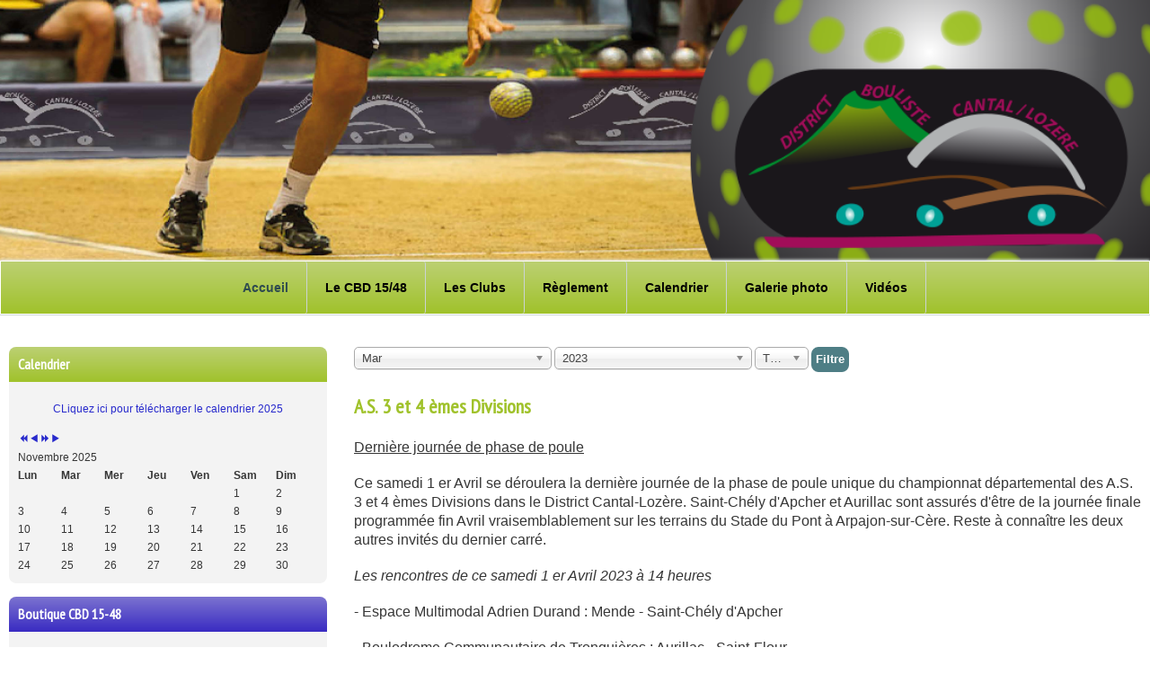

--- FILE ---
content_type: text/html; charset=utf-8
request_url: http://cbd1548.fr/index.php/component/content/archive/2023/3?Itemid=231
body_size: 17335
content:

<!DOCTYPE html>
<html  xmlns="http://www.w3.org/1999/xhtml" xml:lang="fr-fr" lang="fr-fr" dir="ltr"  xmlns:fb="http://ogp.me/ns/fb#">
<head>
<meta property="og:description" content="Site officiel du Comité Bouliste Départemental CANTAL-LOZERE.
Le Comité Bouliste départemental CANTAL - LOZERE est chargé par la Fédération Française du Sport Boules de regrouper les associations sportives boulistes situées sur son territoire.
Le CBD Cantal - Lozère a pour objet le développement de la pratique du Sport Boules et son organisation administrative et sportive et notamment d&#039;organiser les compétions officielles à l’issue desquelles sont délivrés les titres de champion départemental et de procéder aux sélections correspondantes, ainsi que toute autre manifestation ou compétition prévue par les règlements sportifs fédéraux (ex. : éliminatoires départementales des compétitions nationales)"/>
<meta property="og:image" content="http://cbd1548.fr/images/Img_Article/logo.jpg"/>
<meta property="og:type" content="website"/>
<meta property="og:url" content="http://cbd1548.fr/index.php/component/content/archive/2023/3"/>
<meta property="og:title" content="Comité Bouliste Départemental CANTAL-LOZERE"/>
<meta property="og:locale" content="fr_FR"/>
<meta property="og:site_name" content="Comité Bouliste Départemental CANTAL-LOZERE"/>

		<base href="http://cbd1548.fr/index.php/component/content/archive/2023/3" />
	<meta http-equiv="content-type" content="text/html; charset=utf-8" />
	<meta name="keywords" content="Site officiel du Comité Bouliste Départemental CANTAL-LOZERE - CBD1548 - cbd 15 48 - CBD15 - CBD48 - CBD CANTAL - CBD LOZERE" />
	<meta name="rights" content="(c) Comité Bouliste Départemental CANTAL - LOZERE" />
	<meta name="description" content="Site officiel du Comité Bouliste Départemental CANTAL-LOZERE.
Le Comité Bouliste départemental CANTAL - LOZERE est chargé par la Fédération Française du Sport Boules de regrouper les associations sportives boulistes situées sur son territoire.
Le CBD Cantal - Lozère a pour objet le développement de la pratique du Sport Boules et son organisation administrative et sportive et notamment d'organiser les compétions officielles à l’issue desquelles sont délivrés les titres de champion départemental et de procéder aux sélections correspondantes, ainsi que toute autre manifestation ou compétition prévue par les règlements sportifs fédéraux (ex. : éliminatoires départementales des compétitions nationales)" />
	<meta name="generator" content="Joomla! - Open Source Content Management" />
	<title>Comité Bouliste Départemental CANTAL-LOZERE</title>
	<link href="/templates/hostehr/favicon.ico" rel="shortcut icon" type="image/vnd.microsoft.icon" />
	<link href="/media/jui/css/chosen.css" rel="stylesheet" type="text/css" />
	<link href="/plugins/system/jce/css/content.css?63fe124bc9247d452f82188a8dedf89f" rel="stylesheet" type="text/css" />
	<link href="/media/com_phocagallery/css/main/phocagallery.css" rel="stylesheet" type="text/css" />
	<link href="/media/com_phocagallery/css/main/rating.css" rel="stylesheet" type="text/css" />
	<link href="/media/com_phocagallery/css/custom/default.css" rel="stylesheet" type="text/css" />
	<link href="/media/mod_phocagallery_image/css/phocagallery.css" rel="stylesheet" type="text/css" />
	<link href="/media/system/css/modal.css" rel="stylesheet" type="text/css" />
	<link href="/components/com_phocagallery/assets/slimbox/css/slimbox2.css" rel="stylesheet" type="text/css" />
	<link href="/media/com_icagenda/icicons/style.css" rel="stylesheet" type="text/css" />
	<link href="/components/com_icagenda/themes/packs/default/css/default_module.css" rel="stylesheet" type="text/css" />
	<link href="/modules/mod_djimageslider/themes/default/css/djimageslider.css" rel="stylesheet" type="text/css" />
	<link href="/media/djextensions/magnific/magnific.css" rel="stylesheet" type="text/css" />
	<style type="text/css">
.fb_iframe_widget {max-width: none;} .fb_iframe_widget_lift  {max-width: none;} @media print { .css_buttons0,.css_buttons1,.css_fb_like,.css_fb_share,.css_fb_send,css_fb_photo,.css_fb_comments,.css_fb_comments_count { display:none }}
@media screen and (min-width:1201px){


}

@media screen and (min-width:769px) and (max-width:1200px){


}

@media screen and (min-width:481px) and (max-width:768px){


}

@media screen and (max-width:480px){



	#ictip a.close {
		padding-right:15px;
	}

}

	</style>
	<script src="/media/jui/js/jquery.min.js" type="text/javascript"></script>
	<script src="/media/jui/js/jquery-noconflict.js" type="text/javascript"></script>
	<script src="/media/jui/js/jquery-migrate.min.js" type="text/javascript"></script>
	<script src="/media/jui/js/chosen.jquery.min.js" type="text/javascript"></script>
	<script src="/media/system/js/caption.js" type="text/javascript"></script>
	<script src="//connect.facebook.net/fr_FR/sdk.js#xfbml=1&version=v2.6" type="text/javascript"></script>
	<script src="/media/jui/js/bootstrap.min.js" type="text/javascript"></script>
	<script src="/media/system/js/mootools-core.js" type="text/javascript"></script>
	<script src="/media/system/js/core.js" type="text/javascript"></script>
	<script src="/media/system/js/mootools-more.js" type="text/javascript"></script>
	<script src="/media/system/js/modal.js" type="text/javascript"></script>
	<script src="/components/com_phocagallery/assets/slimbox/js/slimbox2.js" type="text/javascript"></script>
	<script src="/modules/mod_iccalendar/js/jQuery.highlightToday.min.js" type="text/javascript"></script>
	<script src="/media/djextensions/jquery-easing/jquery.easing.min.js" type="Array"></script>
	<script src="/modules/mod_djimageslider/assets/js/slider.js?v=4.1.1" type="Array"></script>
	<script src="/media/djextensions/magnific/magnific.js" type="Array"></script>
	<script src="/modules/mod_djimageslider/assets/js/magnific-init.js" type="Array"></script>
	<script type="text/javascript">

		jQuery(document).ready(function (){
			jQuery('select').chosen({"disable_search_threshold":10,"search_contains":true,"allow_single_deselect":true,"placeholder_text_multiple":"Saisir ou choisir des options","placeholder_text_single":"S\u00e9lectionnez une option","no_results_text":"Aucun r\u00e9sultat correspondant"});
		});
	jQuery(window).on('load',  function() {
				new JCaption('img.caption');
			});
		jQuery(function($) {
			SqueezeBox.initialize({});
			SqueezeBox.assign($('a.pg-modal-button').get(), {
				parse: 'rel'
			});
		});

		window.jModalClose = function () {
			SqueezeBox.close();
		};
		
		// Add extra modal close functionality for tinyMCE-based editors
		document.onreadystatechange = function () {
			if (document.readyState == 'interactive' && typeof tinyMCE != 'undefined' && tinyMCE)
			{
				if (typeof window.jModalClose_no_tinyMCE === 'undefined')
				{	
					window.jModalClose_no_tinyMCE = typeof(jModalClose) == 'function'  ?  jModalClose  :  false;
					
					jModalClose = function () {
						if (window.jModalClose_no_tinyMCE) window.jModalClose_no_tinyMCE.apply(this, arguments);
						tinyMCE.activeEditor.windowManager.close();
					};
				}
		
				if (typeof window.SqueezeBoxClose_no_tinyMCE === 'undefined')
				{
					if (typeof(SqueezeBox) == 'undefined')  SqueezeBox = {};
					window.SqueezeBoxClose_no_tinyMCE = typeof(SqueezeBox.close) == 'function'  ?  SqueezeBox.close  :  false;
		
					SqueezeBox.close = function () {
						if (window.SqueezeBoxClose_no_tinyMCE)  window.SqueezeBoxClose_no_tinyMCE.apply(this, arguments);
						tinyMCE.activeEditor.windowManager.close();
					};
				}
			}
		};
		
		jQuery(document).ready(function(){
			jQuery("#mod_iccalendar_95").highlightToday("show_today");
		});
	
	</script>
	<style type="text/css">
.pg-cv-box-mod-ri {
   max-height: 140px;
}
.pg-cv-box-img-mod-ri {
   max-height: 100px;
   max-width: 100px;"
}
</style>

	<link href='http://fonts.googleapis.com/css?family=PT+Sans+Narrow' rel='stylesheet' type='text/css'>
			<link rel="stylesheet" href="/templates/hostehr/css/bootstrap.css" type="text/css" />
				<link rel="stylesheet" href="/templates/hostehr/css/template.css" type="text/css" />
			<meta name="viewport" content="width=device-width, initial-scale=1.0" />
	<link rel="stylesheet" href="/templates/hostehr/css/mobile.css" type="text/css" />
	    <!--[if lte IE 8]>
  	<style type="text/css">
  	#nav > div.inner,#left > div.inner .module h3,#left > div.inner .moduletable h3,#left > div.inner .module_menu h3,#left > div.inner .moduletable_menu h3,#right > div.inner .module h3,#right > div.inner .moduletable h3,#right > div.inner .module_menu h3,#right > div.inner .moduletable_menu h3 { behavior: url(/templates/hostehr/pie.htc) }
  	</style>
  	<![endif]-->


<!--[if lte IE 7]>
<style type="text/css">
#nav > div.inner ul.menu > li {
	display: inline !important;
	zoom: 1;
}
</style>
<![endif]-->

<!-- Piwik -->
<script type="text/javascript">
  var _paq = _paq || [];
  /* tracker methods like "setCustomDimension" should be called before "trackPageView" */
  _paq.push(['trackPageView']);
  _paq.push(['enableLinkTracking']);
  (function() {
    var u="//www.cbd1548.fr/stats/";
    _paq.push(['setTrackerUrl', u+'piwik.php']);
    _paq.push(['setSiteId', '1']);
    var d=document, g=d.createElement('script'), s=d.getElementsByTagName('script')[0];
    g.type='text/javascript'; g.async=true; g.defer=true; g.src=u+'piwik.js'; s.parentNode.insertBefore(g,s);
  })();
</script>
<!-- End Piwik Code -->

</head>
<body><div id='fb-root'></div>
<div id="wrapper1">
	<div class="inner ui-sortable">
	<div id="banner">
		<div class="inner clearfix">
			<div id="bannerlogo" class="logobloc">
				<div class="inner clearfix">
											<img src="/templates/hostehr/images/your_logo_here.png" width="216" height="53" alt="Comité Bouliste Départemental CANTAL - LOZERE" />
														</div>
			</div>
		<div class="clr"></div>
		</div>
	</div>
		<div id="nav">
		<div class="inner clearfix">
<label for="position-1-mobileck" class="mobileckhambuger_togglerlabel" style="display:none;">&#x2261</label><input id="position-1-mobileck" class="mobileckhambuger_toggler" type="checkbox" style="display:none;"/>			<ul class="nav menu">
<li class="item-101 default current active"><a href="/index.php" >Accueil</a></li><li class="item-122"><a href="/index.php/le-cbd-15-48" >Le CBD 15/48</a></li><li class="item-147"><a href="/index.php/les-clubs" >Les Clubs</a></li><li class="item-148 divider deeper parent"><span class="separator ">Règlement</span>
<ul class="nav-child unstyled small"><li class="item-230"><a href="https://www.ffsb.fr/reglementation.html" target="_blank">Règlementation FFSB</a></li><li class="item-231"><a href="/index.php/reglement/reglement-des-as-3-et-4-division-cantal-lozere" >Règlement des AS 3 et 4 Division Cantal - Lozère</a></li></ul></li><li class="item-121"><a href="/index.php/calendrier" >Calendrier</a></li><li class="item-146"><a href="/index.php/photos" >Galerie photo</a></li><li class="item-150"><a href="/index.php/videos" >Vidéos</a></li></ul>

		</div>
	</div>
	
	</div>
</div>
<div id="wrapper">
	<div class="container-fluid inner ui-sortable">
	
	<div id="maincontent" class="maincontent noright">
		<div class="inner clearfix">
					<div id="left" class="column column1">
				<div class="inner clearfix">
							<div class="moduletable">
							<h3>Calendrier</h3>
						<!-- iCagenda - Calendar --><div tabindex="0" id="ic-calendar-95" class="">
<!-- Calendar -->


<div class="default iccalendar " style=" background-color: transparent; background-image: none;" id="95"><div id="mod_iccalendar_95">
			<div class="icagenda_header"><p style="text-align: center;"><a href="/images/Img_Article/Calendrier_CBD1548_2025.pdf" target="_blank" title="Calendrier 2024">CLiquez ici pour télécharger le calendrier 2025</a></p>
			</div><div class="icnav"><a id="ic-prev-year" class="backicY icagendabtn_95" href="http://cbd1548.fr/index.php/component/content/archive/2023/3?Itemid=231&amp;iccaldate=2024-11-1" rel="nofollow"><span style="height: 1px; width: 1px; position: absolute; overflow: hidden; top: -10px;" title="">Année précédente</span><span class="iCicon iCicon-backicY"></span></a><a id="ic-prev-month" class="backic icagendabtn_95" href="http://cbd1548.fr/index.php/component/content/archive/2023/3?Itemid=231&amp;iccaldate=2025-10-1" rel="nofollow"><span style="height: 1px; width: 1px; position: absolute; overflow: hidden; top: -10px;" title="">Mois précédent</span><span class="iCicon iCicon-backic"></span></a><a id="ic-next-year" class="nexticY icagendabtn_95" href="http://cbd1548.fr/index.php/component/content/archive/2023/3?Itemid=231&amp;iccaldate=2026-11-1" rel="nofollow"><span style="height: 1px; width: 1px; position: absolute; overflow: hidden; top: -10px;" title="">Année suivante</span><span class="iCicon iCicon-nexticY"></span></a><a id="ic-next-month" class="nextic icagendabtn_95" href="http://cbd1548.fr/index.php/component/content/archive/2023/3?Itemid=231&amp;iccaldate=2025-12-1" rel="nofollow"><span style="height: 1px; width: 1px; position: absolute; overflow: hidden; top: -10px;" title="">Mois suivant</span><span class="iCicon iCicon-nextic"></span></a><div class="titleic">Novembre 2025</div></div><div style="clear:both"></div>
			<table id="icagenda_calendar" class="ic-table" style="width:100%;">
				<thead>
					<tr>
						<th style="width:14.2857143%;background: ;">Lun</th>
						<th style="width:14.2857143%;background: ;">Mar</th>
						<th style="width:14.2857143%;background: ;">Mer</th>
						<th style="width:14.2857143%;background: ;">Jeu</th>
						<th style="width:14.2857143%;background: ;">Ven</th>
						<th style="width:14.2857143%;background: ;">Sam</th>
						<th style="width:14.2857143%;background: ;">Dim</th>
					</tr>
				</thead>
		<tr><td colspan="5"></td><td style="background: ;">
<!-- Module Calendar Day Pop-up -->

	<div class="no-event style_Day" data-cal-date="2025-11-01">
		1	</div>
</td><td style="background: ;">
<!-- Module Calendar Day Pop-up -->

	<div class="no-event style_Day" data-cal-date="2025-11-02">
		2	</div>
</td><tr><td style="background: ;">
<!-- Module Calendar Day Pop-up -->

	<div class="no-event style_Day" data-cal-date="2025-11-03">
		3	</div>
</td><td style="background: ;">
<!-- Module Calendar Day Pop-up -->

	<div class="no-event style_Day" data-cal-date="2025-11-04">
		4	</div>
</td><td style="background: ;">
<!-- Module Calendar Day Pop-up -->

	<div class="no-event style_Day" data-cal-date="2025-11-05">
		5	</div>
</td><td style="background: ;">
<!-- Module Calendar Day Pop-up -->

	<div class="no-event style_Day" data-cal-date="2025-11-06">
		6	</div>
</td><td style="background: ;">
<!-- Module Calendar Day Pop-up -->

	<div class="no-event style_Day" data-cal-date="2025-11-07">
		7	</div>
</td><td style="background: ;">
<!-- Module Calendar Day Pop-up -->

	<div class="no-event style_Day" data-cal-date="2025-11-08">
		8	</div>
</td><td style="background: ;">
<!-- Module Calendar Day Pop-up -->

	<div class="no-event style_Day" data-cal-date="2025-11-09">
		9	</div>
</td><tr><td style="background: ;">
<!-- Module Calendar Day Pop-up -->

	<div class="no-event style_Day" data-cal-date="2025-11-10">
		10	</div>
</td><td style="background: ;">
<!-- Module Calendar Day Pop-up -->

	<div class="no-event style_Day" data-cal-date="2025-11-11">
		11	</div>
</td><td style="background: ;">
<!-- Module Calendar Day Pop-up -->

	<div class="no-event style_Day" data-cal-date="2025-11-12">
		12	</div>
</td><td style="background: ;">
<!-- Module Calendar Day Pop-up -->

	<div class="no-event style_Day" data-cal-date="2025-11-13">
		13	</div>
</td><td style="background: ;">
<!-- Module Calendar Day Pop-up -->

	<div class="no-event style_Day" data-cal-date="2025-11-14">
		14	</div>
</td><td style="background: ;">
<!-- Module Calendar Day Pop-up -->

	<div class="no-event style_Day" data-cal-date="2025-11-15">
		15	</div>
</td><td style="background: ;">
<!-- Module Calendar Day Pop-up -->

	<div class="no-event style_Day" data-cal-date="2025-11-16">
		16	</div>
</td><tr><td style="background: ;">
<!-- Module Calendar Day Pop-up -->

	<div class="no-event style_Day" data-cal-date="2025-11-17">
		17	</div>
</td><td style="background: ;">
<!-- Module Calendar Day Pop-up -->

	<div class="no-event style_Today" data-cal-date="2025-11-18">
		18	</div>
</td><td style="background: ;">
<!-- Module Calendar Day Pop-up -->

	<div class="no-event style_Day" data-cal-date="2025-11-19">
		19	</div>
</td><td style="background: ;">
<!-- Module Calendar Day Pop-up -->

	<div class="no-event style_Day" data-cal-date="2025-11-20">
		20	</div>
</td><td style="background: ;">
<!-- Module Calendar Day Pop-up -->

	<div class="no-event style_Day" data-cal-date="2025-11-21">
		21	</div>
</td><td style="background: ;">
<!-- Module Calendar Day Pop-up -->

	<div class="no-event style_Day" data-cal-date="2025-11-22">
		22	</div>
</td><td style="background: ;">
<!-- Module Calendar Day Pop-up -->

	<div class="no-event style_Day" data-cal-date="2025-11-23">
		23	</div>
</td><tr><td style="background: ;">
<!-- Module Calendar Day Pop-up -->

	<div class="no-event style_Day" data-cal-date="2025-11-24">
		24	</div>
</td><td style="background: ;">
<!-- Module Calendar Day Pop-up -->

	<div class="no-event style_Day" data-cal-date="2025-11-25">
		25	</div>
</td><td style="background: ;">
<!-- Module Calendar Day Pop-up -->

	<div class="no-event style_Day" data-cal-date="2025-11-26">
		26	</div>
</td><td style="background: ;">
<!-- Module Calendar Day Pop-up -->

	<div class="no-event style_Day" data-cal-date="2025-11-27">
		27	</div>
</td><td style="background: ;">
<!-- Module Calendar Day Pop-up -->

	<div class="no-event style_Day" data-cal-date="2025-11-28">
		28	</div>
</td><td style="background: ;">
<!-- Module Calendar Day Pop-up -->

	<div class="no-event style_Day" data-cal-date="2025-11-29">
		29	</div>
</td><td style="background: ;">
<!-- Module Calendar Day Pop-up -->

	<div class="no-event style_Day" data-cal-date="2025-11-30">
		30	</div>
</td></table></div></div>
</div>
<script type="text/javascript">
(function($){
	var icmouse = 'mouseover';
	var mouseout = '1';
	var icclasstip = '.icevent a';
	var icclass = '.iccalendar';
	var position = 'right';
	var posmiddle = 'top';
	var modid = '95';
	var modidid = '#95';
	var icagendabtn = '.icagendabtn_95';
	var mod_iccalendar = '#mod_iccalendar_95';
	var template = '.default';
	var loading = 'chargement...';
	var closetxt = 'Fermer';
	var tip_type = '1';
	var tipwidth = 390;
	var smallwidththreshold = 481;
	var verticaloffset = 50;
	var css_position = '';
	var mobile_min_width = 320;
	var extra_css = '';

	$(document).on('click touchend', icagendabtn, function(e){		e.preventDefault();

		url=$(this).attr('href');

		$(modidid).html('<\div class="icloading_box"><\div style="text-align:center;">' + loading + '<\/div><\div class="icloading_img"><\/div><\/div>').load(url + ' ' + mod_iccalendar, function(){$('#mod_iccalendar_95').highlightToday();});

	});

	// Calendar Keyboard Accessibility (experimental, since 3.5.14)
	if (typeof first_mod === 'undefined') {
		$i = '1';
		first_mod = modid;
		first_nb = $i;
		nb_mod = $i;
	} else {
		$i = (typeof $i === 'undefined') ? '2' : ++$i;
		nb_mod = $i;
	}

	$('#ic-calendar-'+modid).addClass('ic-'+nb_mod);

	$(document).keydown(function(e){

		// ctrl+alt+C : focus on first Calendar module
		// REMOVE: Polish language conflict, alt+C Ć
//		if (e.ctrlKey && e.altKey && e.keyCode == 67) {
//			$('#ic-calendar-'+first_mod).focus();
//		}

		// ctrl+alt+N : focus on Next calendar module
		if (e.ctrlKey && e.altKey && e.keyCode == 78) {
			if ($('#ic-calendar-'+modid).is(':focus')) {
				activ = $('#ic-calendar-'+modid).attr('class');
				act = activ.split('-');
				act = act[1];
				next = ++act;
			}
			mod_class = $('#ic-calendar-'+modid).attr('class');
			if ($('.ic-'+next).length == 0) next = 1;
			if (mod_class == 'ic-'+next) $('.ic-'+next).focus();
		}

		// On focused calendar module
		if ($('#ic-calendar-'+modid).is(':focus')){
			switch (e.keyCode) {
				case 37:
					// Left arrow pressed
					url = $('#ic-calendar-'+modid+' #ic-prev-month').attr('href');
					break;
				case 38:
					// Top arrow pressed
					url = $('#ic-calendar-'+modid+' #ic-next-year').attr('href');
					break;
				case 39:
					// Right arrow pressed
					url = $('#ic-calendar-'+modid+' #ic-next-month').attr('href');
					break;
				case 40:
					// Top arrow pressed
					url = $('#ic-calendar-'+modid+' #ic-prev-year').attr('href');
					break;
			}

			if ((!e.shiftKey && (e.keyCode == 37 || e.keyCode == 39)) ||
				(e.shiftKey && (e.keyCode == 38 || e.keyCode == 40))) {
				$(modidid).html('<\div class="icloading_box"><\div style="text-align:center;">' + loading + '<\/div><\div class="icloading_img"><\/div><\/div>').load(url + ' ' + mod_iccalendar, function(){$('#mod_iccalendar_95').highlightToday();});
			}

//			if ($(modidid+' '+icclasstip).is(':focus') && e.keyCode == 13){
//				var icmouse = "click";
//			}
		}
	});

	if (tip_type=='2') {	$(document).on(icmouse, this, function(e){
		e.preventDefault();

		$(".iCaTip").tipTip({maxWidth: "400", defaultPosition: "top", edgeOffset: 1, activation:"hover", keepAlive: true});
	});
	}

	if (tip_type=='1') {		$view_width=$(window).width();		if($view_width<smallwidththreshold){			icmouse='click touchend';
		}

		$(document).on(icmouse, modidid+' '+icclasstip, function(e){
			$view_height=$(window).height();			$view_width=$(window).width();			e.preventDefault();
			$('#ictip').remove();
			$parent=$(this).parent();
			$tip=$($parent).children(modidid+' .spanEv').html();

			if ($view_width < smallwidththreshold)
			{
								css_position = 'fixed';
				$width_px = Math.max(mobile_min_width,$view_width); 				$width = '100%';
				$pos = '0px';
				$top = '0px';
				extra_css='border:0;border-radius:0;height:100%;box-shadow:none;margin:0px;padding:10px;min-width:'+mobile_min_width+'px;overflow-y:scroll;padding:0;';			}
			else
			{
				css_position = 'absolute';
				$width_px = Math.min($view_width, tipwidth);
				$width = $width_px+'px';

								switch(position) {
					case 'left':
						$pos=Math.max(0,$(modidid).offset().left-$width_px-10)+'px';
						break;
					case 'right':
						$pos=Math.max(0,Math.min($view_width-$width_px,$(modidid).offset().left+$(modidid).width()+10))+'px';
						break;
					default:						$pos=Math.ceil(($view_width-$width_px)/2)+'px';
						break;
				}

								if (posmiddle === 'top')
				{
					$top = Math.max(0,$(modidid).offset().top-verticaloffset)+'px';				}
				else
				{
					$top = Math.max(0,$(modidid).offset().top+$(modidid).height()-verticaloffset)+'px';				}
			}


			$('body').append('<\div style="display:block; position:'+css_position+'; width:'+$width+'; left:'+$pos+'; top:'+$top+';'+extra_css+'" id="ictip"> '+$(this).parent().children('.date').html()+'<a class="close" style="cursor: pointer;"><\div style="display:block; width:auto; height:50px; text-align:right;">' + closetxt + '<\/div></a><span class="clr"></span>'+$tip+'<\/div>');

			// Tooltip Keyboard Accessibility (experimental, since 3.5.14)
			$(document).keydown(function(e){
				//	Shift : focus on tooltip events
				if ($('.icevent a').is(':focus') && e.keyCode == 16){
					$('.ictip-event a').focus();
				}
				//	esc : close tooltip
				if (($('.ictip-event a').is(':focus') || $('.icevent a').is(':focus')) && e.keyCode == 27){
					e.preventDefault();
					$('#ictip').remove();
				}
			});

			// Close Tooltip
			$(document).on('click touchend', '.close', function(e){
				e.preventDefault();
				$('#ictip').remove();
			});

			if (mouseout == '1')
			{
				$('#ictip')
					.mouseout(function() {
//						$( "div:first", this ).text( "mouse out" );
						$('#ictip').stop(true).fadeOut(300);
					})
					.mouseover(function() {
//						$( "div:first", this ).text( "mouse over" );
						$('#ictip').stop(true).fadeIn(300);
					});
			}
		});
	}

}) (jQuery);
</script>
		</div>
			<div class="moduletable">
							<h2>Boutique CBD 15-48</h2>
						

<div class="custom"  >
	<p style="text-align: center;"><a title="Boutique CDB 15-48" href="/images/Img_Article/Comite_Bouliste_Boutique_Complete.pdf" target="_blank">Cliquez-ici pour commander...</a><br /><img src="/images/boutique.JPG" alt="boutique" width="300" height="211" /></p></div>
		</div>
			<div class="moduletable">
							<h3>Partenaires</h3>
						

<div style="border: 0px !important;">
<div id="djslider-loader94" class="djslider-loader djslider-loader-default" data-animation='{"auto":"1","looponce":"0","transition":"easeInOutExpo","css3transition":"cubic-bezier(1.000, 0.000, 0.000, 1.000)","duration":400,"delay":3400}' data-djslider='{"id":"94","slider_type":"0","slide_size":410,"visible_slides":"1","direction":"left","show_buttons":"0","show_arrows":"1","preload":"800","css3":"1"}' tabindex="0">
    <div id="djslider94" class="djslider djslider-default" style="height: 300px; width: 400px;">
        <div id="slider-container94" class="slider-container" >
        	<ul id="slider94" class="djslider-in">
          		          			<li style="margin: 0 10px 0px 0 !important; height: 300px; width: 400px;">
          					            											<a class="image-link" data-title="E.Leclerc " href="/images/Partenaires/ELeclerc.jpg" target="_self">
															<img class="dj-image" src="/images/Partenaires/ELeclerc.jpg" alt="E.Leclerc"  style="width: 100%; height: auto;"/>
															</a>
																			
					</li>
                          			<li style="margin: 0 10px 0px 0 !important; height: 300px; width: 400px;">
          					            											<a class="image-link" data-title="Les 3 Caves " href="/images/Partenaires/les3caves.jpg" target="_self">
															<img class="dj-image" src="/images/Partenaires/les3caves.jpg" alt="Les 3 Caves"  style="width: 100%; height: auto;"/>
															</a>
																			
					</li>
                          			<li style="margin: 0 10px 0px 0 !important; height: 300px; width: 400px;">
          					            											<a class="image-link" data-title="Matière " href="/images/Partenaires/matiere.jpg" target="_self">
															<img class="dj-image" src="/images/Partenaires/matiere.jpg" alt="Matière"  style="width: 100%; height: auto;"/>
															</a>
																			
					</li>
                          			<li style="margin: 0 10px 0px 0 !important; height: 300px; width: 400px;">
          					            											<a class="image-link" data-title="Crédit Agricole Centre France " href="/images/Partenaires/CreditAgricole.jpg" target="_self">
															<img class="dj-image" src="/images/Partenaires/CreditAgricole.jpg" alt="Crédit Agricole Centre France"  style="width: 100%; height: auto;"/>
															</a>
																			
					</li>
                          			<li style="margin: 0 10px 0px 0 !important; height: 300px; width: 400px;">
          					            											<a class="image-link" data-title="Ecothermic " href="/images/Partenaires/Ecothermic.jpg" target="_self">
															<img class="dj-image" src="/images/Partenaires/Ecothermic.jpg" alt="Ecothermic"  style="width: 100%; height: auto;"/>
															</a>
																			
					</li>
                          			<li style="margin: 0 10px 0px 0 !important; height: 300px; width: 400px;">
          					            											<a class="image-link" data-title="Hôtel des Carmes " href="/images/Partenaires/Hotel_Carmes.jpg" target="_self">
															<img class="dj-image" src="/images/Partenaires/Hotel_Carmes.jpg" alt="Hôtel des Carmes"  style="width: 100%; height: auto;"/>
															</a>
																			
					</li>
                          			<li style="margin: 0 10px 0px 0 !important; height: 300px; width: 400px;">
          					            											<a class="image-link" data-title="Imprimerie BESSE " href="/images/Partenaires/ImprimerieBESSE.jpg" target="_self">
															<img class="dj-image" src="/images/Partenaires/ImprimerieBESSE.jpg" alt="Imprimerie BESSE"  style="width: 100%; height: auto;"/>
															</a>
																			
					</li>
                          			<li style="margin: 0 10px 0px 0 !important; height: 300px; width: 400px;">
          					            											<a class="image-link" data-title="Gîtes de France " href="/images/Partenaires/Gitedefrance.jpg" target="_self">
															<img class="dj-image" src="/images/Partenaires/Gitedefrance.jpg" alt="Gîtes de France"  style="width: 100%; height: auto;"/>
															</a>
																			
					</li>
                        	</ul>
        </div>
                <div id="navigation94" class="navigation-container" style="top: 13.333333333333%; margin: 0 2.5%;">
        	        	<img id="prev94" class="prev-button showOnHover" src="/modules/mod_djimageslider/themes/default/images/prev.png" alt="Previous" tabindex="0" />
			<img id="next94" class="next-button showOnHover" src="/modules/mod_djimageslider/themes/default/images/next.png" alt="Next" tabindex="0" />
						        </div>
                    </div>
</div>
</div>
<div class="djslider-end" style="clear: both" tabindex="0"></div>		</div>
			<div class="moduletable">
							<h3>Vidéo des Championnats de France 2018</h3>
						

<div class="custom"  >
	<p>
<video poster="/images/France2018/Video_Championnats_France_2018.jpg" controls="controls" width="327" height="184" type="video/mpeg"><source src="/images/France2018/FRANCE_QUADRETTE_2018_AURILLAC.mp4" type="video/mp4" /></video>
</p></div>
		</div>
	
				</div>
			</div>
						<div id="main" class="column main row-fluid">
				<div class="inner clearfix">
							<div id="center" class="column center ">
								<div class="inner">
											<div id="system-message-container">
	</div>

											<div class="archive">
<form id="adminForm" action="/index.php/component/content/" method="post" class="form-inline">
	<fieldset class="filters">
	<div class="filter-search">
		
		<select id="month" name="month" size="1" class="inputbox">
	<option value="">Mois</option>
	<option value="01">Jan</option>
	<option value="02">F&eacute;v</option>
	<option value="03" selected="selected">Mar</option>
	<option value="04">Avr</option>
	<option value="05">Mai</option>
	<option value="06">Jui</option>
	<option value="07">Juil</option>
	<option value="08">Ao&ucirc;</option>
	<option value="09">Sep</option>
	<option value="10">Oct</option>
	<option value="11">Nov</option>
	<option value="12">D&eacute;c</option>
</select>
		<select id="year" name="year" size="1" class="inputbox">
	<option value="">Ann&eacute;e</option>
	<option value="2017">2017</option>
	<option value="2018">2018</option>
	<option value="2019">2019</option>
	<option value="2020">2020</option>
	<option value="2021">2021</option>
	<option value="2022">2022</option>
	<option value="2023" selected="selected">2023</option>
	<option value="2024">2024</option>
	<option value="2025">2025</option>
</select>
		<select id="limit" name="limit" class="inputbox input-mini" size="1" onchange="this.form.submit()">
	<option value="5">5</option>
	<option value="10">10</option>
	<option value="15">15</option>
	<option value="20">20</option>
	<option value="25">25</option>
	<option value="30">30</option>
	<option value="50">50</option>
	<option value="100">100</option>
	<option value="0" selected="selected">Tout</option>
</select>

		<button type="submit" class="btn btn-primary" style="vertical-align: top;">Filtre</button>
		<input type="hidden" name="view" value="archive" />
		<input type="hidden" name="option" value="com_content" />
		<input type="hidden" name="limitstart" value="0" />
	</div>
	<br />
	</fieldset>

	
<div id="archive-items">
					<div class="row0" itemscope itemtype="https://schema.org/Article">
			<div class="page-header">
				<h2 itemprop="headline">
											<a href="/index.php/907-a-s-3-et-4-emes-divisions-53" itemprop="url">
							A.S. 3 et 4 èmes Divisions						</a>
									</h2>
							</div>
				
											<div class="intro" itemprop="articleBody"> <p><span style="text-decoration: underline;"><span style="font-size: 12pt;">Dernière journée de phase de poule</span></span></p>
<p><span style="font-size: 12pt;">Ce samedi 1 er Avril se déroulera la dernière journée de la phase de poule unique du championnat départemental des A.S. 3 et 4 èmes Divisions dans le District Cantal-Lozère. Saint-Chély d'Apcher et Aurillac sont assurés d'être de la journée finale programmée fin Avril vraisemblablement sur les terrains du Stade du Pont à Arpajon-sur-Cère. Reste à connaître les deux autres invités du dernier carré.</span></p>
<p><em><span style="font-size: 12pt;">Les rencontres de ce samedi 1 er Avril 2023 à 14 heures</span></em></p>
<p><span style="font-size: 12pt;">- Espace Multimodal Adrien Durand : Mende - Saint-Chély d'Apcher&nbsp;</span></p>
<p><span style="font-size: 12pt;">- Boulodrome Communautaire de Tronquières : Aurillac - Saint-Flour</span></p>
<p><span style="font-size: 12pt;">- Boulodrome Georges-Godenèche : Riom-es-Montagnes - Arpajon-sur-Cère</span></p> </div>
		
					<div class="article-info muted">
				<dl class="article-info">
				<dt class="article-info-term">Détails</dt>

																									<dd>
							<div class="published">
								<span class="icon-calendar"></span>
								<time datetime="2023-03-30T09:13:35+02:00" itemprop="datePublished">
									Publication : 30 mars 2023								</time>
							</div>
						</dd>
									
																	<dd>
						<div class="hits">
							<span class="icon-eye-open"></span> 
							<meta content="UserPageVisits:2157" itemprop="interactionCount" />
							Affichages : 2157						</div>
					</dd>
							</dl>
		</div>
							</div>
					<div class="row1" itemscope itemtype="https://schema.org/Article">
			<div class="page-header">
				<h2 itemprop="headline">
											<a href="/index.php/906-affiche-arpajon-sur-cere" itemprop="url">
							Affiche Arpajon Sur Cère						</a>
									</h2>
							</div>
				
											<div class="intro" itemprop="articleBody"> <p><img src="/images/affiche_arpajon.PNG" alt="affiche arpajon" width="327" height="469" style="display: block; margin-left: auto; margin-right: auto;" /></p> </div>
		
					<div class="article-info muted">
				<dl class="article-info">
				<dt class="article-info-term">Détails</dt>

																									<dd>
							<div class="published">
								<span class="icon-calendar"></span>
								<time datetime="2023-03-28T21:33:45+02:00" itemprop="datePublished">
									Publication : 28 mars 2023								</time>
							</div>
						</dd>
									
																	<dd>
						<div class="hits">
							<span class="icon-eye-open"></span> 
							<meta content="UserPageVisits:1335" itemprop="interactionCount" />
							Affichages : 1335						</div>
					</dd>
							</dl>
		</div>
							</div>
					<div class="row0" itemscope itemtype="https://schema.org/Article">
			<div class="page-header">
				<h2 itemprop="headline">
											<a href="/index.php/905-a-s-3-et-4-emes-divisions-52" itemprop="url">
							A.S. 3 et 4 èmes Divisions						</a>
									</h2>
							</div>
				
											<div class="intro" itemprop="articleBody"> <p><strong><span style="font-size: 12pt;">La situation se décante quelque peu lors de la 9 ème journée</span></strong></p>
<p><span style="font-size: 12pt;">Pour cette avant dernière rencontre des AS 3ème et 4ème division dans le District Cantal-Lozère, tous les clubs se rencontraient ce samedi 25 mars.</span></p>
<p><span style="font-size: 12pt;">SAINT CHELY qui recevait AURILLAC, reste invaincu sur ses terres en l'emportant sur le score de 26 à 14. Il faut reconnaître que les Aurillacois, pourtant à l'effectif complet, rataient complètement le 1er tour et il leur a été ensuite bien difficile de revenir à la marque. Les joueurs de Guy LAMY s'emparent donc de la 1ère place au classement.</span></p>
 </div>
		
					<div class="article-info muted">
				<dl class="article-info">
				<dt class="article-info-term">Détails</dt>

																									<dd>
							<div class="published">
								<span class="icon-calendar"></span>
								<time datetime="2023-03-26T10:19:42+02:00" itemprop="datePublished">
									Publication : 26 mars 2023								</time>
							</div>
						</dd>
									
																	<dd>
						<div class="hits">
							<span class="icon-eye-open"></span> 
							<meta content="UserPageVisits:2254" itemprop="interactionCount" />
							Affichages : 2254						</div>
					</dd>
							</dl>
		</div>
							</div>
					<div class="row1" itemscope itemtype="https://schema.org/Article">
			<div class="page-header">
				<h2 itemprop="headline">
											<a href="/index.php/904-concours-dedies-m3-9" itemprop="url">
							Concours Dédiés M3						</a>
									</h2>
							</div>
				
											<div class="intro" itemprop="articleBody"> <p><span style="font-size: 12pt;">Le classement général de la Ligue M3 en Auvergne, à l'issue de la quatrième journée qui s'est déroulée à Cusset les 18 et 19 Mars 2023, s'établit de la manière suivante (voir tableau c-joint). L'ultime étape, programmée à Aurillac le dimanche 9 Avril, sera donc décisive pour connaître les deux quadrettes directement qualifiées pour les Championnats de France au Puy-en-Velay en Juillet prochain.</span></p>
<p><img src="/images/classement_M3.PNG" alt="classement M3" width="300" height="286" style="display: block; margin-left: auto; margin-right: auto;" /></p> </div>
		
					<div class="article-info muted">
				<dl class="article-info">
				<dt class="article-info-term">Détails</dt>

																									<dd>
							<div class="published">
								<span class="icon-calendar"></span>
								<time datetime="2023-03-24T10:52:31+01:00" itemprop="datePublished">
									Publication : 24 mars 2023								</time>
							</div>
						</dd>
									
																	<dd>
						<div class="hits">
							<span class="icon-eye-open"></span> 
							<meta content="UserPageVisits:1725" itemprop="interactionCount" />
							Affichages : 1725						</div>
					</dd>
							</dl>
		</div>
							</div>
					<div class="row0" itemscope itemtype="https://schema.org/Article">
			<div class="page-header">
				<h2 itemprop="headline">
											<a href="/index.php/903-championnat-departemental-doubles-mixtes" itemprop="url">
							Championnat départemental doubles Mixtes						</a>
									</h2>
							</div>
				
											<div class="intro" itemprop="articleBody"> <p><img src="/images/simple_dèp_2023.png" alt="simple dèp 2023" width="300" style="display: block; margin-left: auto; margin-right: auto;" /></p> </div>
		
					<div class="article-info muted">
				<dl class="article-info">
				<dt class="article-info-term">Détails</dt>

																									<dd>
							<div class="published">
								<span class="icon-calendar"></span>
								<time datetime="2023-03-24T10:48:30+01:00" itemprop="datePublished">
									Publication : 24 mars 2023								</time>
							</div>
						</dd>
									
																	<dd>
						<div class="hits">
							<span class="icon-eye-open"></span> 
							<meta content="UserPageVisits:1021" itemprop="interactionCount" />
							Affichages : 1021						</div>
					</dd>
							</dl>
		</div>
							</div>
					<div class="row1" itemscope itemtype="https://schema.org/Article">
			<div class="page-header">
				<h2 itemprop="headline">
											<a href="/index.php/902-concours-55-ans-de-l-union-sportive-sanfloraine-5" itemprop="url">
							Concours + 55 Ans de l'Union Sportive Sanfloraine						</a>
									</h2>
							</div>
				
											<div class="intro" itemprop="articleBody"> <p><strong><span style="font-size: 12pt;">Brugerolle (Les Martres-de-Veyre) récidive ce mardi 21 Mars</span></strong></p>
<p><span style="font-size: 12pt;">Comme les précédents organisés en Novembre et en Février derniers, le troisième concours hivernal réservé aux licenciés âgés de plus de 55 ans de l'Union Sportive Sanfloraine, qui s'est déroulé mardi 21 mars, au boulodrome de l'Ander, a constitué un excellent moment de convivialité, avec au cours de la journée des parties de bon niveau. Une fois encore, le président Julien Jouvente pouvait être particulièrement satisfait de la réussite de cette troisième édition.</span></p>
<p><img src="/images/P1180234.jpg" alt="P1180234" width="447" height="299" style="display: block; margin-left: auto; margin-right: auto;" /></p>
 </div>
		
					<div class="article-info muted">
				<dl class="article-info">
				<dt class="article-info-term">Détails</dt>

																									<dd>
							<div class="published">
								<span class="icon-calendar"></span>
								<time datetime="2023-03-22T13:52:35+01:00" itemprop="datePublished">
									Publication : 22 mars 2023								</time>
							</div>
						</dd>
									
																	<dd>
						<div class="hits">
							<span class="icon-eye-open"></span> 
							<meta content="UserPageVisits:1615" itemprop="interactionCount" />
							Affichages : 1615						</div>
					</dd>
							</dl>
		</div>
							</div>
					<div class="row0" itemscope itemtype="https://schema.org/Article">
			<div class="page-header">
				<h2 itemprop="headline">
											<a href="/index.php/901-a-s-3-et-4-emes-divisions-51" itemprop="url">
							A.S. 3 et 4 èmes Divisions						</a>
									</h2>
							</div>
				
											<div class="intro" itemprop="articleBody"> <div class="content noI18n colorQuoted">
<div id="ox-d3fb86e336">
<p>Les formations d'Aurillac et de Saint-Chély d'Apcher sont , à deux journées de la fin, assurées d'être de la journée finale fin Avril. Ce samedi 25 Mars, en Lozère, elles se disputeront la première place de la poule unique du championnat départemental des A.S. 3 et 4 èmes Divisions. Pour les autres équipes en lice, ce sera la recherche de deux places restantes qu'elles tenteront d'aller quérir.</p>
<p><em>Les rencontres de ce samedi 25 Mars 2023 à 14 heure</em></p>
<p>- Boulodrome Route du Malzieu : Saint-Chély d'Apcher - Aurillac</p>
<p>- Boulodrome Communautaire de Tronquières : Arpajon-sur-Cère - Saint-Flour</p>
<p>- Boulodrome Georges-Godenèche : Riom-es-Montagnes - Mende</p>
</div>
</div> </div>
		
					<div class="article-info muted">
				<dl class="article-info">
				<dt class="article-info-term">Détails</dt>

																									<dd>
							<div class="published">
								<span class="icon-calendar"></span>
								<time datetime="2023-03-22T13:45:04+01:00" itemprop="datePublished">
									Publication : 22 mars 2023								</time>
							</div>
						</dd>
									
																	<dd>
						<div class="hits">
							<span class="icon-eye-open"></span> 
							<meta content="UserPageVisits:2038" itemprop="interactionCount" />
							Affichages : 2038						</div>
					</dd>
							</dl>
		</div>
							</div>
					<div class="row1" itemscope itemtype="https://schema.org/Article">
			<div class="page-header">
				<h2 itemprop="headline">
											<a href="/index.php/900-concours-nationaux-74" itemprop="url">
							 Concours Nationaux						</a>
									</h2>
							</div>
				
											<div class="intro" itemprop="articleBody"> <div id="io-ox-core" class="abs unselectable">
<div id="io-ox-screens" class="abs">
<div id="io-ox-windowmanager" class="abs">
<div id="io-ox-windowmanager-pane" class="atb">
<div id="window-0" class="window-container io-ox-mail-window chromeless-window" data-window-nr="0" data-app-name="io.ox/mail">
<div class="window-container-center">
<div class="window-body classic-toolbar-visible" role="main" aria-label="Fenêtre principale">
<div class="abs window-content vsplit preview-none">
<div class="rightside mail-detail-pane selection-one preview-visible" data-page-id="io.ox/mail/detailView" role="complementary" aria-label="Détails du message">
<div class="thread-view-control back-navigation-visible">
<div class="thread-view-list scrollable abs">
<div class="thread-view list-view">
<article class="list-item mail-item mail-detail f6-target expanded" tabindex="1" data-cid="default0/INBOX.120609" aria-expanded="true" data-loaded="true">
<section class="body user-select-text">
<div class="content noI18n colorQuoted">
<div id="ox-ec821d395a">
<blockquote>
<blockquote>
<p><strong><span style="font-size: 12pt;">Les féminines riomoises sur la bonne voie, les masculins à la peine</span></strong></p>
<p><img src="/images/337056702_739279461046217_8659732280798020481_n.jpg" alt="337056702 739279461046217 8659732280798020481 n" width="232" height="480" style="display: block; margin-left: auto; margin-right: auto;" /></p>
<p><span style="font-size: 12pt;">Suite à sa contre-performance le 4 mars dernier à Neuville-sur-Saône, la formation riomoise composée d'Anthony Hammon, Julien Jouvente, Yann Huguet, Sébastien Floret, Thibaut Gérémie et Christophe Gasparoux avait rétrogradé de la 23 ème à la 28 ème place du classement M2 avec 96 points à son compteur. Elle demeureait toujours en bonne position pour se qualifier pour les France Quadrettes et Triples au Puy-en-Velay en juillet prochain. Malheureusement le déplacement&nbsp; à La Tour-de-Salvagny,&nbsp; ne va pas arranger ses affaires en ce week-end des 18 et 19 mars. En effet, c'est un voyage à vide qui a été effectué avec deux échecs en poule&nbsp; face à Brousset (Villeneuve de Berg) 4 à 13 et devant Langlois (Janneyrias) 11 à 13 à l'occasion de ce concours 32 Quadrettes M2 organisé dans le Rhône.</span></p>
 </div>
		
					<div class="article-info muted">
				<dl class="article-info">
				<dt class="article-info-term">Détails</dt>

																									<dd>
							<div class="published">
								<span class="icon-calendar"></span>
								<time datetime="2023-03-19T09:58:19+01:00" itemprop="datePublished">
									Publication : 19 mars 2023								</time>
							</div>
						</dd>
									
																	<dd>
						<div class="hits">
							<span class="icon-eye-open"></span> 
							<meta content="UserPageVisits:2288" itemprop="interactionCount" />
							Affichages : 2288						</div>
					</dd>
							</dl>
		</div>
							</div>
					<div class="row0" itemscope itemtype="https://schema.org/Article">
			<div class="page-header">
				<h2 itemprop="headline">
											<a href="/index.php/899-3-eme-concours-hivernal-de-l-union-sportive-sanfloraine" itemprop="url">
							3 ème concours hivernal de l'Union Sportive Sanfloraine						</a>
									</h2>
							</div>
				
											<div class="intro" itemprop="articleBody"> <p><span style="font-size: 12pt;">Ce mardi 21 mars, à partir de 9 h.30, au boulodrome de l'Ander, l'Union Sportive Sanfloraine, selon le souhait de son président Julien Jouvente, organisera son troisième concours hivernal 8 Quadrettes, réservé aux licenciés âgés de plus de 55 ans.</span></p>
<p><span style="font-size: 12pt;">Les équipes engagées sont les suivantes :</span></p>
<p><span style="font-size: 12pt;">- Brugerolle (Les Matres-de-Veyre)</span></p>
<p><span style="font-size: 12pt;">- Lamy (Saint-Chély d'Apcher)</span></p>
<p><span style="font-size: 12pt;">- Gouguet (Sainte-Florine)</span></p>
<p><span style="font-size: 12pt;">- Ladoux (Aurillac)</span></p>
<p><span style="font-size: 12pt;">- Goutelle (ESB Aurillac/Arpajon)</span></p>
<p><span style="font-size: 12pt;">- Dides (Mende)</span></p>
<p><span style="font-size: 12pt;">- Chauvet (Saint-Flour/Saint-Chély d'Apcher)</span></p>
<p><span style="font-size: 12pt;">- Foucaud (Issoire)</span></p> </div>
		
					<div class="article-info muted">
				<dl class="article-info">
				<dt class="article-info-term">Détails</dt>

																									<dd>
							<div class="published">
								<span class="icon-calendar"></span>
								<time datetime="2023-03-17T11:15:33+01:00" itemprop="datePublished">
									Publication : 17 mars 2023								</time>
							</div>
						</dd>
									
																	<dd>
						<div class="hits">
							<span class="icon-eye-open"></span> 
							<meta content="UserPageVisits:2474" itemprop="interactionCount" />
							Affichages : 2474						</div>
					</dd>
							</dl>
		</div>
							</div>
					<div class="row1" itemscope itemtype="https://schema.org/Article">
			<div class="page-header">
				<h2 itemprop="headline">
											<a href="/index.php/898-concours-nationaux-73" itemprop="url">
							Concours Nationaux						</a>
									</h2>
							</div>
				
											<div class="intro" itemprop="articleBody"> <blockquote>
<p><span style="text-decoration: underline;"><span style="font-size: 12pt;">La formation Hammon à La Tour-de-Salvagny en M2</span></span></p>
<p><span style="font-size: 12pt;">Suite à sa contre-performance le 4 mars dernier à Neuville-sur-Saône, la formation riomoise composée d'Anthony Hammon, Julien Jouvente, Yann Huguet, Sébastien Floret, Thibaut Gérémie et Christophe Gasparoux a rétrogradé de la 23 ème à la 28 ème place du classement M2 avec 96 points à son compteur. Elle demeure toujours en bonne position pour se qualifier pour les France Quadrettes et Triples au Puy-en-Velay en juillet prochain. C'est à La Tour-de-Salvagny, dans le Rhône, qu'elle se déplacera, en ce week-end des 18 et 19 mars, avec pour objectif de repartir de l'avant à l'occasion de ce concours 32 Quadrettes M2 par poule.</span></p>
 </div>
		
					<div class="article-info muted">
				<dl class="article-info">
				<dt class="article-info-term">Détails</dt>

																									<dd>
							<div class="published">
								<span class="icon-calendar"></span>
								<time datetime="2023-03-16T09:37:16+01:00" itemprop="datePublished">
									Publication : 16 mars 2023								</time>
							</div>
						</dd>
									
																	<dd>
						<div class="hits">
							<span class="icon-eye-open"></span> 
							<meta content="UserPageVisits:2592" itemprop="interactionCount" />
							Affichages : 2592						</div>
					</dd>
							</dl>
		</div>
							</div>
					<div class="row0" itemscope itemtype="https://schema.org/Article">
			<div class="page-header">
				<h2 itemprop="headline">
											<a href="/index.php/897-precision-sur-la-categorisation" itemprop="url">
							Précision sur la catégorisation						</a>
									</h2>
							</div>
				
											<div class="intro" itemprop="articleBody"> <p><span style="font-size: 12pt;">Le Pôle sportif de la F.F.S.B. précise que contrairement à certaines croyances, cette saison, les points de catégorisation individuels pris dans les concours et qualificatifs peuvent toujours conduire au maintien ou à l’accession en M2 des joueurs qui auront atteint le seuil de points arrêté par le CS ou la LBR.</span></p> </div>
		
					<div class="article-info muted">
				<dl class="article-info">
				<dt class="article-info-term">Détails</dt>

																									<dd>
							<div class="published">
								<span class="icon-calendar"></span>
								<time datetime="2023-03-16T09:09:10+01:00" itemprop="datePublished">
									Publication : 16 mars 2023								</time>
							</div>
						</dd>
									
																	<dd>
						<div class="hits">
							<span class="icon-eye-open"></span> 
							<meta content="UserPageVisits:2297" itemprop="interactionCount" />
							Affichages : 2297						</div>
					</dd>
							</dl>
		</div>
							</div>
					<div class="row1" itemscope itemtype="https://schema.org/Article">
			<div class="page-header">
				<h2 itemprop="headline">
											<a href="/index.php/896-concours-dedies-m3-8" itemprop="url">
							Concours dédiés M3						</a>
									</h2>
							</div>
				
											<div class="intro" itemprop="articleBody"> <p><strong><span style="font-size: 12pt;">Quatrième étape en ce week-end des 18 et 19 mars 2023 à Cusset</span></strong></p>
<p><span style="font-size: 12pt;">C'est lors du week-end des 22 et 23 Octobre 2022 qu'a débuté la nouvelle formule réservée à la catégorie M3. Cinq concours ont ainsi été programmés en Auvergne sous la responsabilité de Dominique Audin, président de la nouvelle entité Sport Boules Auvergne. Après Clermont-Ferrand (Stade Clermontois) Sainte-Sigolène et à nouveau Clermont-Ferrand (Gerzat), c'est à Cusset, avec une organisation des deux journées assurée par la Boule Cussétoise, que les vingt-sept équipes engagées auront rendez-vous ce samedi 18 et dimanche 19 Mars 2023.</span></p>
 </div>
		
					<div class="article-info muted">
				<dl class="article-info">
				<dt class="article-info-term">Détails</dt>

																									<dd>
							<div class="published">
								<span class="icon-calendar"></span>
								<time datetime="2023-03-15T15:07:34+01:00" itemprop="datePublished">
									Publication : 15 mars 2023								</time>
							</div>
						</dd>
									
																	<dd>
						<div class="hits">
							<span class="icon-eye-open"></span> 
							<meta content="UserPageVisits:1554" itemprop="interactionCount" />
							Affichages : 1554						</div>
					</dd>
							</dl>
		</div>
							</div>
					<div class="row0" itemscope itemtype="https://schema.org/Article">
			<div class="page-header">
				<h2 itemprop="headline">
											<a href="/index.php/895-a-s-3-et-4-emes-divisions-50" itemprop="url">
							A.S. 3 et 4 èmes Divisions						</a>
									</h2>
							</div>
				
											<div class="intro" itemprop="articleBody"> <p><span style="text-decoration: underline;"><span style="font-size: 12pt;">Saint-Flour et Mende se séparent sur un nul (20 à 20)</span></span></p>
<div class="content noI18n colorQuoted">
<div id="ox-5ddd67882f">
<p><span style="font-size: 12pt;">En match en retard de la sixième journée du&nbsp;championnat départemental des A.S. 3 et 4 èmes Divisions, la formation de l'Union Sportive Sanfloraine, managée par Erick Chastang et Serge Pradines, accueillait, ce samedi 11 mars, au boulodrome de l'Ander,&nbsp; Mende.</span></p>
<p><span style="font-size: 12pt;">Tout comme à l'aller, Sanflorains et Mendois n'ont pu se départager et se sont donc séparés sur le score de parité de 20 partout. Pourtant, les locaux s'étaient donnés les moyens de remporter cette rencontre, avec un effectif au complet et surtout une belle entrée en matière avec des victoires, lors du premier tour, en quadrette et en simple, pour un seul échec en double (10 à 4 au score).</span></p>
 </div>
		
					<div class="article-info muted">
				<dl class="article-info">
				<dt class="article-info-term">Détails</dt>

																									<dd>
							<div class="published">
								<span class="icon-calendar"></span>
								<time datetime="2023-03-12T10:39:07+01:00" itemprop="datePublished">
									Publication : 12 mars 2023								</time>
							</div>
						</dd>
									
																	<dd>
						<div class="hits">
							<span class="icon-eye-open"></span> 
							<meta content="UserPageVisits:1251" itemprop="interactionCount" />
							Affichages : 1251						</div>
					</dd>
							</dl>
		</div>
							</div>
					<div class="row1" itemscope itemtype="https://schema.org/Article">
			<div class="page-header">
				<h2 itemprop="headline">
											<a href="/index.php/894-championnat-departemental-simple" itemprop="url">
							Championnat départemental simple						</a>
									</h2>
							</div>
				
											<div class="intro" itemprop="articleBody"> <p><img src="/images/simple_dèp_2023_1.png" alt="simple dèp 2023 1" width="300" height="439" style="display: block; margin-left: auto; margin-right: auto;" /></p> </div>
		
					<div class="article-info muted">
				<dl class="article-info">
				<dt class="article-info-term">Détails</dt>

																									<dd>
							<div class="published">
								<span class="icon-calendar"></span>
								<time datetime="2023-03-11T13:35:09+01:00" itemprop="datePublished">
									Publication : 11 mars 2023								</time>
							</div>
						</dd>
									
																	<dd>
						<div class="hits">
							<span class="icon-eye-open"></span> 
							<meta content="UserPageVisits:1208" itemprop="interactionCount" />
							Affichages : 1208						</div>
					</dd>
							</dl>
		</div>
							</div>
					<div class="row0" itemscope itemtype="https://schema.org/Article">
			<div class="page-header">
				<h2 itemprop="headline">
											<a href="/index.php/893-a-s-3-et-4-emes-divisions-49" itemprop="url">
							A.S. 3 et 4 èmes Divisions						</a>
									</h2>
							</div>
				
											<div class="intro" itemprop="articleBody"> <p><strong><span style="font-size: 12pt;">Saint-Flour reçoit Mende ce samedi 11 Mars</span></strong></p>
<p><span style="font-size: 12pt;">La formation sanfloraine de Clubs Sportifs a échoué dans sa quête d'une participation aux quarts de finale du championnat de France National 3 le 18 Février dernier. Cette élimination va avoir pour conséquence, pour plusieurs licenciés du club, de se replonger dans le championnat départemental des A.S. 3 et 4 èmes Divisions. Le groupe managé par Erick Chastang et Serge Pradines compte à ce jour deux matchs de retard. C'est un programme chargé qui l'attend ces prochaines semaines, avec tout d'abord ce samedi 11 mars, à 14 heures, au boulodrome de l'Ander, la réception de Mende, et ensuite les déplacements à Arpajon-sur-Cère et à Aurillac les 25 mars et 1 er avril, avant de boucler la phase de poule unique avec la réception de Riom-es-Montagnes le 8 avril. Et, lors de ces rencontres, il sera utile d'engranger le maximum de points pour espérer défendre son titre et participer à la journée finale prévue le 30 avril prochain. Pour l'heure, la formation sanfloraine n'est assurée de rien et devra encore batailler ferme pour être du dernier carré.</span></p> </div>
		
					<div class="article-info muted">
				<dl class="article-info">
				<dt class="article-info-term">Détails</dt>

																									<dd>
							<div class="published">
								<span class="icon-calendar"></span>
								<time datetime="2023-03-08T09:07:10+01:00" itemprop="datePublished">
									Publication : 8 mars 2023								</time>
							</div>
						</dd>
									
																	<dd>
						<div class="hits">
							<span class="icon-eye-open"></span> 
							<meta content="UserPageVisits:1385" itemprop="interactionCount" />
							Affichages : 1385						</div>
					</dd>
							</dl>
		</div>
							</div>
					<div class="row1" itemscope itemtype="https://schema.org/Article">
			<div class="page-header">
				<h2 itemprop="headline">
											<a href="/index.php/892-concours-m2-4" itemprop="url">
							Concours M2						</a>
									</h2>
							</div>
				
											<div class="intro" itemprop="articleBody"> <div class="subject" title=""><strong>&nbsp;Bravo à l'équipe M2 du Stade Clermontois victorieuse à Quincieux</strong></div>
<p><img src="/images/328976946_688086103060642_5536562802714774918_n.jpg" alt="328976946 688086103060642 5536562802714774918 n" width="300" height="269" style="display: block; margin-left: auto; margin-right: auto;" /></p>
<div>&nbsp;</div>
<div class="content noI18n colorQuoted">
<div id="ox-c6c32e0907">
<p>Mention spéciale au Sanflorain Ludovic Muret et ses partenaires du Stade Clermontois, vainqueurs du 32 Quadrettes M2 de Quincieux ce dimanche 5 Mars 2023</p>
</div>
</div> </div>
		
					<div class="article-info muted">
				<dl class="article-info">
				<dt class="article-info-term">Détails</dt>

																									<dd>
							<div class="published">
								<span class="icon-calendar"></span>
								<time datetime="2023-03-06T09:54:33+01:00" itemprop="datePublished">
									Publication : 6 mars 2023								</time>
							</div>
						</dd>
									
																	<dd>
						<div class="hits">
							<span class="icon-eye-open"></span> 
							<meta content="UserPageVisits:1850" itemprop="interactionCount" />
							Affichages : 1850						</div>
					</dd>
							</dl>
		</div>
							</div>
					<div class="row0" itemscope itemtype="https://schema.org/Article">
			<div class="page-header">
				<h2 itemprop="headline">
											<a href="/index.php/891-concours-nationaux-72" itemprop="url">
							Concours Nationaux						</a>
									</h2>
							</div>
				
											<div class="intro" itemprop="articleBody"> <p><span style="text-decoration: underline;"><span style="font-size: 12pt;">La formation Hammon à Neuville-sur-Saöne en M2 échoue en barrage</span></span></p>
<p><span style="font-size: 12pt;">&nbsp;23 ème au classement M2 avec 90 points avant ce week-end des 4 et 5 Mars, la formation riomoise composée d'Anthony Hammon, Julien Jouvente, Yann Huguet, Sébastien Floret, Thibaut Gérémie et Christophe Gasparoux demeure en bonne position pour se qualifier pour les France Quadrettes et Triples au Puy-en-Velay en juillet prochain. C'est à Neuville-sur-Saône, dans le Rhône, qu'elle se déplaçait samedi. La réussite n'a pas été au rendez-vous rhodanien. En première partie, elle s'est inclinée sur le score de 7 à 8&nbsp;contre Pradal (Gières- 38) avant de l'emporter sur Revol (Voiron - 38) 10 à 5. Opposée en barrage, Yuzumaz (Ampuis- 69), elle perdait sur la marque de 5 à 9. Un week-end à ranger dans les occasions gâchées.</span></p> </div>
		
					<div class="article-info muted">
				<dl class="article-info">
				<dt class="article-info-term">Détails</dt>

																									<dd>
							<div class="published">
								<span class="icon-calendar"></span>
								<time datetime="2023-03-05T09:28:30+01:00" itemprop="datePublished">
									Publication : 5 mars 2023								</time>
							</div>
						</dd>
									
																	<dd>
						<div class="hits">
							<span class="icon-eye-open"></span> 
							<meta content="UserPageVisits:1259" itemprop="interactionCount" />
							Affichages : 1259						</div>
					</dd>
							</dl>
		</div>
							</div>
					<div class="row1" itemscope itemtype="https://schema.org/Article">
			<div class="page-header">
				<h2 itemprop="headline">
											<a href="/index.php/890-a-s-3-et-4-emes-divisions-48" itemprop="url">
							A.S. 3 et 4 èmes Divisions						</a>
									</h2>
							</div>
				
											<div class="intro" itemprop="articleBody"> <p><span style="font-size: 12pt;">Aurillac et Saint-Chély d'Apcher sur une bonne trajectoire</span></p>
<p><span style="text-decoration: underline;"><span style="font-size: 12pt;"></span></span></p>
<p><span style="text-decoration: underline;"><span style="font-size: 12pt;">Pour cette antépénultième rencontre des AS 3ème et 4ème division, le classement reste inchangé.</span></span></p>
<p><span style="font-size: 12pt;">Aurillac recevait Mende et Arpajon-sur-Cère se déplaçait à Saint-Chély d'Apcher, Quant aux Sanflorains, ils se voyaient contraints une nouvelle fois de reporter leur rencontre face à Riom-es-Montagnes par suite d’indisponibilité du boulodrome du l'Ander, occupé par les pétanqueurs. L’équipe d’Erick Chastang et Serge Pradines comptent à ce jour deux rencontres de retard.&nbsp;&nbsp;Saint-Flour / Mende est programmé le samedi 11 Mars.</span></p>
 </div>
		
					<div class="article-info muted">
				<dl class="article-info">
				<dt class="article-info-term">Détails</dt>

																									<dd>
							<div class="published">
								<span class="icon-calendar"></span>
								<time datetime="2023-03-05T09:24:40+01:00" itemprop="datePublished">
									Publication : 5 mars 2023								</time>
							</div>
						</dd>
									
																	<dd>
						<div class="hits">
							<span class="icon-eye-open"></span> 
							<meta content="UserPageVisits:1696" itemprop="interactionCount" />
							Affichages : 1696						</div>
					</dd>
							</dl>
		</div>
							</div>
					<div class="row0" itemscope itemtype="https://schema.org/Article">
			<div class="page-header">
				<h2 itemprop="headline">
											<a href="/index.php/889-a-s-3-et-4-emes-divisions-47" itemprop="url">
							A.S. 3 et 4 èmes Divisions						</a>
									</h2>
							</div>
				
											<div class="intro" itemprop="articleBody"> <div class="content noI18n colorQuoted">
<div id="ox-f5007c01b0">
<p><span style="font-size: 12pt;">Le Championnat Départemental des A.S. 3 et 4 èmes Divisions, dans le District Cantal-Lozère, n'est plus qu'à trois journées de la fin de la phase de classement de sa poule unique. En raison de son engagement en Clubs Sportifs, Saint-Flour est un peu en retard au calendrier et va encore en prendre un peu plus du fait du déroulement ce samedi 4 mars au boulodrome de l'Ander du Challenge Alphonse-Ravoux de pétanque. En ce mois de mars, l'équipe managée par Erick Chastang et Serge Pradines devrait cependant pouvoir combler son "déficit".</span></p>
 </div>
		
					<div class="article-info muted">
				<dl class="article-info">
				<dt class="article-info-term">Détails</dt>

																									<dd>
							<div class="published">
								<span class="icon-calendar"></span>
								<time datetime="2023-03-01T09:31:16+01:00" itemprop="datePublished">
									Publication : 1 mars 2023								</time>
							</div>
						</dd>
									
																	<dd>
						<div class="hits">
							<span class="icon-eye-open"></span> 
							<meta content="UserPageVisits:2738" itemprop="interactionCount" />
							Affichages : 2738						</div>
					</dd>
							</dl>
		</div>
							</div>
					<div class="row1" itemscope itemtype="https://schema.org/Article">
			<div class="page-header">
				<h2 itemprop="headline">
											<a href="/index.php/888-concours-nationaux-71" itemprop="url">
							Concours Nationaux						</a>
									</h2>
							</div>
				
											<div class="intro" itemprop="articleBody"> <div class="content noI18n colorQuoted">
<div id="ox-9a97a550f8">
<p><span style="text-decoration: underline;"><span style="font-size: 12pt;">La formation Hammon à Neuville-sur-Saöne en M2</span></span></p>
<p><span style="font-size: 12pt;">Actuellement 23 ème au classement M2 avec 90 points, la formation riomoise composée d'Anthony Hammon, Julien Jouvente, Yann Huguet, Sébastien Floret, Thibaut Gérémie et Christophe Gasparoux est en bonne position pour se qualifier pour les France Quadrettes et Triples au Puy-en-Velay en juillet prochain. C'est à Neuville-sur-Saône, dans le Rhône, qu'elle se déplacera, en ce week-end des 4 et 5 mars, avec pour objectif de prendre des points et d'aller le plus loin possible dans ce concours 32 Quadrettes M2 par poule.</span></p>
<p><em><span style="font-size: 12pt;">Le groupe 8 de la formation Hammon</span></em></p>
<p><span style="font-size: 12pt;">Hammon (Riom-es-Montagnes - 15-48) contre Pradal (Gières- 38)</span></p>
<p><span style="font-size: 12pt;">Revol (Voiron - 38) contre Yuzumaz (Ampuis- 69)</span></p>
</div>
</div> </div>
		
					<div class="article-info muted">
				<dl class="article-info">
				<dt class="article-info-term">Détails</dt>

																									<dd>
							<div class="published">
								<span class="icon-calendar"></span>
								<time datetime="2023-03-01T09:18:45+01:00" itemprop="datePublished">
									Publication : 1 mars 2023								</time>
							</div>
						</dd>
									
																	<dd>
						<div class="hits">
							<span class="icon-eye-open"></span> 
							<meta content="UserPageVisits:1305" itemprop="interactionCount" />
							Affichages : 1305						</div>
					</dd>
							</dl>
		</div>
							</div>
	</div>
<div class="pagination">
	<p class="counter">  </p>
	</div>
</form>
</div>

								</div>
							</div>
							
				</div>
			</div>
			<div class="clr"></div>
		</div>
	</div>
	</div>
</div>
<div id="wrapper2">
	<div class="container-fluid inner ui-sortable">
		<div id="modulesbottom">
		<div class="inner clearfix n3">
						<div id="modulesbottommod1" class="flexiblemodule ">
				<div class="inner clearfix">
							<div class="moduletable">
							<h3>Archives</h3>
							<ul class="archive-module">
		<li>
		<a href="/index.php/component/content/archive/2025/10">
			octobre, 2025		</a>
	</li>
		<li>
		<a href="/index.php/component/content/archive/2025/9">
			septembre, 2025		</a>
	</li>
		<li>
		<a href="/index.php/component/content/archive/2025/7">
			juillet, 2025		</a>
	</li>
		<li>
		<a href="/index.php/component/content/archive/2025/6">
			juin, 2025		</a>
	</li>
		<li>
		<a href="/index.php/component/content/archive/2025/5">
			mai, 2025		</a>
	</li>
		<li>
		<a href="/index.php/component/content/archive/2025/4">
			avril, 2025		</a>
	</li>
		<li>
		<a href="/index.php/component/content/archive/2025/3">
			mars, 2025		</a>
	</li>
		<li>
		<a href="/index.php/component/content/archive/2025/2">
			février, 2025		</a>
	</li>
		<li>
		<a href="/index.php/component/content/archive/2025/1">
			janvier, 2025		</a>
	</li>
		<li>
		<a href="/index.php/component/content/archive/2024/12">
			décembre, 2024		</a>
	</li>
	</ul>
		</div>
	
				</div>
			</div>
									<div id="modulesbottommod2" class="flexiblemodule ">
				<div class="inner clearfix">
							<div class="moduletable">
						<div id ="phocagallery-module-ri" style="text-align:center; margin: 0 auto;"><div class="mosaic" style="float:left;padding:3px;width:100px">
<a class="slimbox" title="Open 15/48 - 2017" href="/images/phocagallery/OPEN1548/thumbs/phoca_thumb_l_img_0670.jpg" rel="lightbox-PhocaGalleryRIM2a6b5e33"  >
<img src="/images/phocagallery/OPEN1548/thumbs/phoca_thumb_m_img_0670.jpg" alt="Open 15/48 - 2017" width="100" height="66" /></a></div><div class="mosaic" style="float:left;padding:3px;width:100px">
<a class="slimbox" title="Photos Olivier Lou" href="/images/phocagallery/92ChampionnatsFrance/thumbs/phoca_thumb_l_CDF-Aurillac_-64.jpg" rel="lightbox-PhocaGalleryRIM2a6b5e33"  >
<img src="/images/phocagallery/92ChampionnatsFrance/thumbs/phoca_thumb_m_CDF-Aurillac_-64.jpg" alt="Photos Olivier Lou" width="100" height="66" /></a></div><div class="mosaic" style="float:left;padding:3px;width:100px">
<a class="slimbox" title="Photos Olivier Lou" href="/images/phocagallery/92ChampionnatsFrance/thumbs/phoca_thumb_l_ChampionnatFrance9.jpg" rel="lightbox-PhocaGalleryRIM2a6b5e33"  >
<img src="/images/phocagallery/92ChampionnatsFrance/thumbs/phoca_thumb_m_ChampionnatFrance9.jpg" alt="Photos Olivier Lou" width="100" height="56" /></a></div><div class="mosaic" style="float:left;padding:3px;width:100px">
<a class="slimbox" title="Photos Olivier Lou" href="/images/phocagallery/92ChampionnatsFrance/thumbs/phoca_thumb_l_CDF-Aurillac_-28.jpg" rel="lightbox-PhocaGalleryRIM2a6b5e33"  >
<img src="/images/phocagallery/92ChampionnatsFrance/thumbs/phoca_thumb_m_CDF-Aurillac_-28.jpg" alt="Photos Olivier Lou" width="100" height="66" /></a></div><div class="mosaic" style="float:left;padding:3px;width:100px">
<a class="slimbox" title="Championnat de France" href="/images/phocagallery/92ChampionnatsFrance/thumbs/phoca_thumb_l_CDF-Aurillac_-80.jpg" rel="lightbox-PhocaGalleryRIM2a6b5e33"  >
<img src="/images/phocagallery/92ChampionnatsFrance/thumbs/phoca_thumb_m_CDF-Aurillac_-80.jpg" alt="Championnat de France" width="100" height="66" /></a></div><div class="mosaic" style="float:left;padding:3px;width:100px">
<a class="slimbox" title="Open 15/48 - 2017" href="/images/phocagallery/OPEN1548/thumbs/phoca_thumb_l_img_0759.jpg" rel="lightbox-PhocaGalleryRIM2a6b5e33"  >
<img src="/images/phocagallery/OPEN1548/thumbs/phoca_thumb_m_img_0759.jpg" alt="Open 15/48 - 2017" width="100" height="66" /></a></div></div><div style="clear:both"></div>		</div>
	
				</div>
			</div>
									<div id="modulesbottommod3" class="flexiblemodule ">
				<div class="inner clearfix">
							<div class="moduletable">
						

<div class="custom"  >
	<table style="margin-left: auto; margin-right: auto;">
<tbody>
<tr>
<td>&nbsp;</td>
<td>&nbsp;</td>
<td>&nbsp;</td>
</tr>
<tr>
<td>&nbsp;</td>
<td>&nbsp;</td>
<td>&nbsp;</td>
</tr>
<tr>
<td><img src="/images/Partenaires/icon2.png" alt="icon2" width="162" height="70" /></td>
<td><img src="/images/Partenaires/icon3.png" alt="icon3" width="91" height="70" /></td>
<td><img src="/images/Partenaires/icon1.png" alt="icon1" width="90" height="70" /></td>
</tr>
<tr>
<td colspan="3"><img src="/images/Partenaires/RegionAura.jpg" alt="RegionAura" width="343" height="73" /></td>
</tr>
</tbody>
</table></div>
		</div>
	
				</div>
			</div>
												<div class="clr"></div>
		</div>
	</div>
	
		<div id="footer">
		<div class="inner clearfix">
					<div class="moduletable">
						

<div class="custom"  >
	<p><img src="/images/headers/FFSB-JO.jpg" alt="Entrons dans le cercle olympique" style="display: block; margin-left: auto; margin-right: auto;" height="168" width="700" /></p></div>
		</div>
	
		</div>
	</div>
	

    </div>
</div>

</body>
</html>

--- FILE ---
content_type: text/css
request_url: http://cbd1548.fr/templates/hostehr/css/template.css
body_size: 21027
content:
/* ---------------------------------------
	Standard styles formatting
	created with Template Creator
        on http://www.template-creator.com
-----------------------------------------*/


html {
  height: 101%;
}

body {
  margin: 0;
  padding: 0;
}

body.contentpane {
  background: #fff;
}

* {
    padding: 0;
    margin: 0;
}

h1, h2, h3, h4, h5, h6, div.contentheading, .componentheading {
  padding: 3px 0;
  margin: 0;
  line-height: 1.2;
  font-weight: bold;
  font-style: normal;
}
h1, .componentheading {
  font-size: 1.75em;
}
h2, div.contentheading {
  font-size: 1.5em;
}
h3 {
  font-size: 1.25em;
}
h4 {
  font-size: 1em;
}

ul, ol {
  padding: .75em 0 .75em 0;
  margin: 0 0 0 35px;
}

ul.menu {
	margin: 0;
	padding: 0;
}

ul.menu li {
    list-style: none;
}

p {
  padding: 5px 0;
}

address {
  margin: .75em 0;
  font-style: normal;
}

a:focus {
    outline: none;
}

img {
  border: none;
}

em {
  font-style: italic;
}
strong {
  font-weight: bold;
}

form, fieldset {
  margin: 0;
  padding: 0;
  border: none;
}
input, button, select {
  vertical-align: middle;
}

.clr {
	clear : both;
}

.column.column1 {
    width: 30%;
}

.column.column2 {
    width: 33.3333333333%;
}

.column.main {
    width: 70%;
}

.column.center {
    width: 66.6666666667%;
}

.noleft .center {
    width: 75%;
}

.noleft .column2 {
    width: 25%;
}

.noleft .main {
    width: 100%;
}

.noright .column.center {
    width: 100%;
}

.flexiblemodule, .column, .logobloc {
    float: left;
}


/* ---------------------------------------
	Custom styling
-----------------------------------------*/

.container, .container-fluid {
	margin: 0 auto;
}

.container {
	/*width: 1000px;*/
	width: 100%;
}

.container-fluid {
	/*max-width: 1000px;*/
	max-width: 100%;
}

body {
	background: #ffffff;
	/*background: #DAD8CC;*/
	color: #363636;
	text-align: left;
	line-height: 20px;
	font-size: 12px;
	font-family: Segoe UI, sans-serif;
}

a {
	/*color: #4e7e85;*/
	color: #A0C22B;
}


a:hover {
	color: #000000;
}

h1, div.componentheading {
	font-size: 28px;
	font-family: 'PT Sans Narrow';
}

h2, div.contentheading {
	font-size: 22px;
	font-family: 'PT Sans Narrow';
}

h3 {
	/*color: #4e7e85;*/
	color: #A0C22B;
	font-size: 20px;
	font-family: 'PT Sans Narrow';
}

.button, button, button.btn, input.btn, :not(.btn-group) > .btn, .btn-group > .btn.active {
    border: none;
	background: #4e7e85;
	-moz-border-radius: 8px;
	-o-border-radius: 8px;
	-webkit-border-radius: 8px;
	border-radius: 8px;
	-moz-border-radius: 8px 8px 8px 8px;
	-o-border-radius: 8px 8px 8px 8px;
	-webkit-border-radius: 8px 8px 8px 8px;
	border-radius: 8px 8px 8px 8px;
	color: #ffffff;
	padding: 5px;
	text-align: center;
	font-weight: bold;
}

.button:hover, button:hover, button.btn:hover, input.btn:hover, .btn:hover {
	background: #6caeb8;
}

ul.pagenav li a, .pagination li .pagenav,  .pager li a {
    display: block;
	border: #4e7e85 1px solid;
	-moz-border-radius: 8px;
	-o-border-radius: 8px;
	-webkit-border-radius: 8px;
	border-radius: 8px;
	-moz-border-radius: 8px 8px 8px 8px;
	-o-border-radius: 8px 8px 8px 8px;
	-webkit-border-radius: 8px 8px 8px 8px;
	border-radius: 8px 8px 8px 8px;
}

.invalid {border: red;}
                
input.inputbox, .registration input, .login input, .contact input, .contact textarea,
textarea, input[type="text"], input[type="password"], input[type="datetime"], input[type="datetime-local"], input[type="date"], input[type="month"], input[type="time"], input[type="week"], input[type="number"], input[type="email"], input[type="url"], input[type="search"], input[type="tel"], input[type="color"], .uneditable-input {
    border: none;
	border: #bebebe 1px solid;
	color: #bebebe;
	padding: 4px;
	text-align: left;
}

input:focus, input.inputbox:focus, .registration input:focus, .login input:focus, .contact input:focus, .contact textarea:focus,
textarea:focus, input[type="text"]:focus, input[type="password"]:focus, input[type="datetime"]:focus, input[type="datetime-local"]:focus, input[type="date"]:focus, input[type="month"]:focus, input[type="time"]:focus, input[type="week"]:focus, input[type="number"]:focus, input[type="email"]:focus, input[type="url"]:focus, input[type="search"]:focus, input[type="tel"]:focus, input[type="color"]:focus, .uneditable-input:focus {
	border: #000000 1px solid;
}

#wrapper1 {
	background: #ffffff url(../images/cbd1548.png) center 50% no-repeat scroll;
	background-size: 100%;
	border-bottom: #cbd3d4 1px solid;
	box-shadow: #e8e8e8 0px 0px 0px 0px inset;
	-moz-box-shadow: #e8e8e8 0px 0px 0px 0px inset;
	-webkit-box-shadow: #e8e8e8 0px 0px 0px 0px inset;
	min-height:300px;
	background-size:cover;

                    }

#banner > div.inner {
	height: 280px;
}

#bannerlogo {
	width: 100%;
}

#bannerlogo > div.inner > .bannerlogodesc {
	color: #a3a3a3;
	text-align: center;
	font-size: 13px;
	font-family: Arial, sans-serif;
}

#bannerlogo > div.inner {
	margin-top: 50px;
	margin-left: 150px;
}

#nav > div.inner {
	/*background: #7ac3cf;
	background-image: url("blocnav-gradient.svg");
	background-image: -o-linear-gradient(center top,#7ac3cf, #4e7e85 100%);
	background-image: -webkit-gradient(linear, left top, left bottom,from(#7ac3cf), color-stop(100%, #4e7e85));
	background-image: -moz-linear-gradient(center top,#7ac3cf, #4e7e85 100%);
	background-image: linear-gradient(center top,#7ac3cf, #4e7e85 100%);
	-pie-background: linear-gradient(center top,#7ac3cf, #4e7e85 100%);*/
	background: #BCD073;
	background-image: url("blocnav-gradient.svg");
	background-image: -o-linear-gradient(center top,#BCD073, #A0C22B 100%);
	background-image: -webkit-gradient(linear, left top, left bottom,from(#BCD073), color-stop(100%, #A0C22B));
	background-image: -moz-linear-gradient(center top,#BCD073, #A0C22B 100%);
	background-image: linear-gradient(center top,#BCD073, #A0C22B 100%);
	-pie-background: linear-gradient(center top,#BCD073, #A0C22B 100%);
	border: #ffffff 1px solid;
	margin-top: 10px;
	text-align: center;
	box-shadow: #E9F1F2 0px -1px 3px 0px;
	-moz-box-shadow: #E9F1F2 0px -1px 3px 0px;
	-webkit-box-shadow: #E9F1F2 0px -1px 3px 0px;
}
#nav ul.menu, #nav ul.maximenuck {
            margin: 0;
            padding: 0;
}

#nav ul.menu li, #nav ul.maximenuck li  {
	margin: 0;
	padding: 0;
	display: inline-block;
	list-style:none;
}

#nav ul.menu li li, #nav ul.maximenuck li li {
	float: none;
	display: block;
}

#nav ul.menu > li > a, #nav ul.menu > li > span.separator,
#nav ul.maximenuck > li > a, #nav ul.maximenuck > li > span.separator{
    display:block;
	border-right: #cbd3d4 1px solid;
	-moz-border-radius: 3px;
	-o-border-radius: 3px;
	-webkit-border-radius: 3px;
	border-radius: 3px;
	-moz-border-radius: 3px 3px 3px 3px;
	-o-border-radius: 3px 3px 3px 3px;
	-webkit-border-radius: 3px 3px 3px 3px;
	border-radius: 3px 3px 3px 3px;
	color: #000000;
	padding: 20px;
	text-align: center;
	font-weight: bold;
	font-size: 14px;
}

#nav ul.menu > li:hover > a, #nav ul.menu > li:hover > span.separator,
#nav ul.maximenuck > li:hover > a, #nav ul.maximenuck > li:hover > span.separator {
	color: #2f4b4f;
}

#nav ul.menu > li.active > a, #nav ul.menu > li.active > span.separator,
#nav ul.maximenuck > li.active > a, #nav ul.maximenuck > li.active > span.separator {
	color: #2f4b4f;
}

#nav ul.menu li li a, #nav ul.menu li li span.separator,
#nav ul.maximenuck li li a, #nav ul.maximenuck li li span.separator {
    display:block;
	/*border-bottom: #cbd3d4 1px solid;*/
	border-bottom: #000 1px solid;
	color: #455b5e;
	padding: 8px;
	text-align: left;
	font-size: 12px;
	font-weight: bold;
}

#nav ul.menu li li:hover > a, #nav ul.menu li li:hover span.separator,
#nav ul.maximenuck li li:hover > a, #nav ul.maximenuck li li:hover span.separator {
	/*background: #547c85;*/
	background: #a5c437;
	color: #e4eced;
}

#nav ul.menu li li.active > a, #nav ul.menu li li.active span.separator,
#nav ul.maximenuck li li.active > a, #nav ul.maximenuck li li.active span.separator{
	color: #000000;
}

/* code pour menu normal */
#nav ul.menu li ul, #nav ul.menu li:hover ul ul, #nav ul.menu li:hover ul ul ul {
	position: absolute;
	left: -999em;
	z-index: 999;
        margin: 0;
        padding: 0;
	background: #e1eaeb;
	width: 200px;
}


#nav ul.menu li:hover ul ul, #nav ul.menu li:hover li:hover ul ul, #nav ul.menu li:hover li:hover li:hover ul ul,
#nav ul.menu li.sfhover ul ul, #nav ul.menu li.sfhover ul.sfhover ul ul, #nav ul.menu li.sfhover ul.sfhover ul.sfhover ul ul {
	left: -999em;
}

#nav ul.menu li:hover > ul, #nav ul.menu li:hover ul li:hover > ul, #nav ul.menu li:hover ul li:hover ul li:hover > ul, #nav ul.menu li:hover ul li:hover ul li:hover ul li:hover > ul,
#nav ul.menu li.sfhover ul, #nav ul.menu li.sfhover ul li.sfhover ul, #nav ul.menu li.sfhover ul li.sfhover ul li.sfhover ul, #nav ul.menu li.sfhover ul li.sfhover ul li.sfhover ul li.sfhover ul {
	left: auto;
}

#nav ul.menu li:hover ul li:hover ul {
	margin-top: -30px;
	margin-left: 190px;
}

/* fin code normal */

#nav ul.maximenuCK li ul, #nav ul.maximenuCK li:hover ul ul, #nav ul.maximenuCK li:hover ul ul ul,
#nav ul.maximenuck li ul, #nav ul.maximenuck li:hover ul ul, #nav ul.maximenuck li:hover ul ul ul {
	position: static !important;
	left: auto !important;
	background: transparent !important;
	border-radius: 0 !important;
    border: none !important;
	-moz-border-radius: 0 !important;
	-o-border-radius:  0 !important;
	-webkit-border-radius: 0 !important;
	width: 100% !important;
	box-shadow: none !important;
	-moz-box-shadow: none !important;
	-webkit-box-shadow: none !important;
}

#nav ul.maximenuCK li ul ul,
#nav ul.maximenuck li ul ul {
	margin: 0 !important;
}

#nav li div.maxidrop-main {
	width: 200px;
}

#nav li div.floatCK,
#nav li div.floatck {
	background: #e1eaeb;
}

#nav ul li ul.maximenuCK2,
#nav ul li ul.maximenuck2 {
    margin: 0;
    padding: 0;
}

#nav ul li div.maximenuCK2,
#nav ul li div.maximenuck2 {
    float: left;
    width: 100%;
}

#nav li div.maxidrop-main div.maxidrop-main {
}

#nav ul li.maximenuCK div.floatCK div.floatCK,
#nav ul li.maximenuck div.floatck div.floatck {
	margin-top: -30px;
	margin-left: 190px;
}

#nav span.descCK,
#nav span.descck {
    display: block;
    line-height: 10px;
}

#nav ul.menu li li {
    float: none;
    display: block;
}


#wrapper > div.inner {
	margin-top: 15px;
}
#modulestop .n1 > .flexiblemodule { width: 100%; }
#modulestop .n2 > .flexiblemodule { width: 50%; }
#modulestop .n2 > .flexiblemodule + div { width: 50%; }
#modulestop .n3 > .flexiblemodule { width: 33.3333333333%; }
#modulestop .n3 > .flexiblemodule + div { width: 33.3333333333%; }
#modulestop .n3 > .flexiblemodule + div + div { width: 33.3333333333%; }
#modulestop .n4 > .flexiblemodule { width: 25%; }
#modulestop .n4 > .flexiblemodule + div { width: 25%; }
#modulestop .n4 > .flexiblemodule + div + div { width: 25%; }
#modulestop .n4 > .flexiblemodule + div + div + div { width: 25%; }

#modulestopmod1 > div.inner {
	background: #fafafa url(../images/hosther_2.jpg) left top no-repeat scroll;
	background-size: auto;
	border: #e8e8e8 1px solid;
	color: #9ea3a7;
	padding: 20px;
	text-align: left;
	font-size: 14px;
	font-family: Segoe UI, sans-serif;
}

#modulestopmod1 div.moduletable h3, #modulestopmod1 div.module h3,
#modulestopmod1 div.moduletable_menu h3, #modulestopmod1 div.module_menu h3 {
	color: #78d1d5;
	padding-top: 5px;
	padding-bottom: 15px;
	padding-left: 80px;
	text-align: center;
	font-weight: normal;
	letter-spacing: -0.5px;
	font-size: 34px;
}

#modulestopmod1 a {
	color: #ffffff;
	text-decoration: underline;
}


#modulestopmod1 a:hover {
	color: #ffffff;
	text-decoration: none;
}

#modulestopmod2 > div.inner {
	background: #fafafa url(../images/hosther_3.jpg) left top no-repeat scroll;
	background-size: auto;
	border: #e8e8e8 1px solid;
	color: #9ea3a7;
	padding: 20px;
	text-align: left;
	font-size: 14px;
	font-family: Segoe UI, sans-serif;
}

#modulestopmod2 div.moduletable h3, #modulestopmod2 div.module h3,
#modulestopmod2 div.moduletable_menu h3, #modulestopmod2 div.module_menu h3 {
	color: #78d1d5;
	padding-top: 5px;
	padding-bottom: 15px;
	padding-left: 80px;
	text-align: center;
	font-weight: normal;
	letter-spacing: -0.5px;
	font-size: 34px;
}

#modulestopmod2 a {
	color: #ffffff;
	text-decoration: underline;
}


#modulestopmod2 a:hover {
	color: #ffffff;
	text-decoration: none;
}

#modulestopmod3 > div.inner {
	background: #fafafa url(../images/hosther_4.jpg) left top no-repeat scroll;
	background-size: auto;
	border: #e8e8e8 1px solid;
	color: #9ea3a7;
	padding: 20px;
	text-align: left;
	font-size: 14px;
	font-family: Segoe UI, sans-serif;
}

#modulestopmod3 div.moduletable h3, #modulestopmod3 div.module h3,
#modulestopmod3 div.moduletable_menu h3, #modulestopmod3 div.module_menu h3 {
	color: #78d1d5;
	padding-top: 5px;
	padding-bottom: 15px;
	padding-left: 80px;
	text-align: center;
	font-weight: normal;
	letter-spacing: -0.5px;
	font-size: 34px;
}

#modulestopmod3 a {
	color: #ffffff;
	text-decoration: underline;
}


#modulestopmod3 a:hover {
	color: #ffffff;
	text-decoration: none;
}

#modulestopmod4 > div.inner {
	background: #fafafa url(../images/hosther_5.jpg) left top no-repeat scroll;
	background-size: auto;
	border: #e8e8e8 1px solid;
	color: #9ea3a7;
	padding: 20px;
	text-align: left;
	font-size: 14px;
	font-family: Segoe UI, sans-serif;
}

#modulestopmod4 div.moduletable h3, #modulestopmod4 div.module h3,
#modulestopmod4 div.moduletable_menu h3, #modulestopmod4 div.module_menu h3 {
	color: #78d1d5;
	padding-top: 5px;
	padding-bottom: 15px;
	padding-left: 80px;
	text-align: center;
	font-weight: normal;
	letter-spacing: -0.5px;
	font-size: 34px;
}

#modulestopmod4 a {
	color: #ffffff;
	text-decoration: underline;
}


#modulestopmod4 a:hover {
	color: #ffffff;
	text-decoration: none;
}

#maincontent > div.inner {
	margin-top: 10px;
}

#left > div.inner {
	margin-right: 10px;
	padding: 10px;
}

#left div.moduletable, #left div.module,
#left div.moduletable_menu, #left div.module_menu {
	/*background: #ebfcff;*/
	background: #F3F3F3;
	-moz-border-radius: 8px;
	-o-border-radius: 8px;
	-webkit-border-radius: 8px;
	border-radius: 8px;
	-moz-border-radius: 8px 8px 8px 8px;
	-o-border-radius: 8px 8px 8px 8px;
	-webkit-border-radius: 8px 8px 8px 8px;
	border-radius: 8px 8px 8px 8px;
	margin-bottom: 15px;
	padding-right: 10px;
	padding-bottom: 10px;
	padding-left: 10px;
}

#left div.moduletable h3, #left div.module h3,
#left div.moduletable_menu h3, #left div.module_menu h3 {
	/*background: #6caeb8;
	background-image: url("moduletitleleft-gradient.svg");
	background-image: -o-linear-gradient(center top,#6caeb8, #4e7e85 100%);
	background-image: -webkit-gradient(linear, left top, left bottom,from(#6caeb8), color-stop(100%, #4e7e85));
	background-image: -moz-linear-gradient(center top,#6caeb8, #4e7e85 100%);
	background-image: linear-gradient(center top,#6caeb8, #4e7e85 100%);
	-pie-background: linear-gradient(center top,#6caeb8, #4e7e85 100%);*/
	background: #BCD073;
	background-image: url("moduletitleleft-gradient.svg");
	background-image: -o-linear-gradient(center top,#BCD073, #A0C22B 100%);
	background-image: -webkit-gradient(linear, left top, left bottom,from(#BCD073), color-stop(100%, #A0C22B));
	background-image: -moz-linear-gradient(center top,#BCD073, #A0C22B 100%);
	background-image: linear-gradient(center top,#BCD073, #A0C22B 100%);
	-pie-background: linear-gradient(center top,#BCD073, #A0C22B 100%);
	-moz-border-radius: 0px;
	-o-border-radius: 0px;
	-webkit-border-radius: 0px;
	border-radius: 0px;
	-moz-border-radius: 8px 8px 0px 0px;
	-o-border-radius: 8px 8px 0px 0px;
	-webkit-border-radius: 8px 8px 0px 0px;
	border-radius: 8px 8px 0px 0px;
	color: #ffffff;
	margin-right: -10px;
	margin-bottom: 15px;
	margin-left: -10px;
	padding: 10px;
	font-size: 16px;
	font-family: 'PT Sans Narrow';
}

#left div.moduletable h2, #left div.module h2,
#left div.moduletable_menu h2, #left div.module_menu h2 {
	/*background: #6caeb8;
	background-image: url("moduletitleleft-gradient.svg");
	background-image: -o-linear-gradient(center top,#6caeb8, #4e7e85 100%);
	background-image: -webkit-gradient(linear, left top, left bottom,from(#6caeb8), color-stop(100%, #4e7e85));
	background-image: -moz-linear-gradient(center top,#6caeb8, #4e7e85 100%);
	background-image: linear-gradient(center top,#6caeb8, #4e7e85 100%);
	-pie-background: linear-gradient(center top,#6caeb8, #4e7e85 100%);*/
	background: #7C73D0;
	background-image: url("moduletitleleft-gradient.svg");
	background-image: -o-linear-gradient(center top,#7C73D0, #392BC2 100%);
	background-image: -webkit-gradient(linear, left top, left bottom,from(#7C73D0), color-stop(100%, #392BC2));
	background-image: -moz-linear-gradient(center top,#7C73D0, #392BC2 100%);
	background-image: linear-gradient(center top,#7C73D0, #392BC2 100%);
	-pie-background: linear-gradient(center top,#7C73D0, #392BC2 100%);
	-moz-border-radius: 0px;
	-o-border-radius: 0px;
	-webkit-border-radius: 0px;
	border-radius: 0px;
	-moz-border-radius: 8px 8px 0px 0px;
	-o-border-radius: 8px 8px 0px 0px;
	-webkit-border-radius: 8px 8px 0px 0px;
	border-radius: 8px 8px 0px 0px;
	color: #ffffff;
	margin-right: -10px;
	margin-bottom: 15px;
	margin-left: -10px;
	padding: 10px;
	font-size: 16px;
	font-family: 'PT Sans Narrow';
}

#left div.moduletable a, #left div.module a,
#left div.moduletable_menu a, #left div.module_menu a {
	color: #282ACC;
}

#center > div.inner {
	padding: 10px;
}

#right > div.inner {
	margin-right: 10px;
	padding: 10px;
}

#right div.moduletable, #right div.module,
#right div.moduletable_menu, #right div.module_menu {
	background: #ebfcff;
	-moz-border-radius: 8px;
	-o-border-radius: 8px;
	-webkit-border-radius: 8px;
	border-radius: 8px;
	-moz-border-radius: 8px 8px 8px 8px;
	-o-border-radius: 8px 8px 8px 8px;
	-webkit-border-radius: 8px 8px 8px 8px;
	border-radius: 8px 8px 8px 8px;
	margin-bottom: 15px;
	padding-right: 10px;
	padding-bottom: 10px;
	padding-left: 10px;
}

#right div.moduletable h3, #right div.module h3,
#right div.moduletable_menu h3, #right div.module_menu h3 {
	/*background: #6caeb8;
	background-image: url("moduletitleright-gradient.svg");
	background-image: -o-linear-gradient(center top,#6caeb8, #4e7e85 100%);
	background-image: -webkit-gradient(linear, left top, left bottom,from(#6caeb8), color-stop(100%, #4e7e85));
	background-image: -moz-linear-gradient(center top,#6caeb8, #4e7e85 100%);
	background-image: linear-gradient(center top,#6caeb8, #4e7e85 100%);
	-pie-background: linear-gradient(center top,#6caeb8, #4e7e85 100%);*/
	background: #BCD073;
	background-image: url("moduletitleright-gradient.svg");
	background-image: -o-linear-gradient(center top,#BCD073, #A0C22B 100%);
	background-image: -webkit-gradient(linear, left top, left bottom,from(#BCD073), color-stop(100%, #A0C22B));
	background-image: -moz-linear-gradient(center top,#BCD073, #A0C22B 100%);
	background-image: linear-gradient(center top,#BCD073, #A0C22B 100%);
	-pie-background: linear-gradient(center top,#BCD073, #A0C22B 100%);
	-moz-border-radius: 0px;
	-o-border-radius: 0px;
	-webkit-border-radius: 0px;
	border-radius: 0px;
	-moz-border-radius: 8px 8px 0px 0px;
	-o-border-radius: 8px 8px 0px 0px;
	-webkit-border-radius: 8px 8px 0px 0px;
	border-radius: 8px 8px 0px 0px;
	color: #ffffff;
	margin-right: -10px;
	margin-bottom: 15px;
	margin-left: -10px;
	padding: 10px;
	font-size: 16px;
	font-family: 'PT Sans Narrow';
}

#wrapper2 {
	/*background: #273f42;*/
	/*background: #A0C22B;*/
	background: #D9D9D9;

}

#wrapper2 > div.inner {
	color: #ffffff;
	margin-top: 20px;
	margin-bottom: 20px;
}
#modulesbottom .n1 > .flexiblemodule { width: 100%; }
#modulesbottom .n2 > .flexiblemodule { width: 70%; }
#modulesbottom .n2 > .flexiblemodule + div { width: 30%; }
#modulesbottom .n3 > .flexiblemodule { width: 33.3333333333%; }
#modulesbottom .n3 > .flexiblemodule + div { width: 33.3333333333%; }
#modulesbottom .n3 > .flexiblemodule + div + div { width: 33.3333333333%; }
#modulesbottom .n4 > .flexiblemodule { width: 25%; }
#modulesbottom .n4 > .flexiblemodule + div { width: 25%; }
#modulesbottom .n4 > .flexiblemodule + div + div { width: 25%; }
#modulesbottom .n4 > .flexiblemodule + div + div + div { width: 25%; }
#modulesbottom .n5 > .flexiblemodule { width: 20%; }
#modulesbottom .n5 > .flexiblemodule + div { width: 20%; }
#modulesbottom .n5 > .flexiblemodule + div + div { width: 20%; }
#modulesbottom .n5 > .flexiblemodule + div + div + div { width: 20%; }
#modulesbottom .n5 > .flexiblemodule + div + div + div + div { width: 20%; }

#modulesbottom > div.inner {
	color: #bee5eb;
}

#modulesbottommod1 > div.inner {
	padding: 10px;
}

#modulesbottommod2 > div.inner {
	padding: 10px;
}

#modulesbottommod3 > div.inner {
	padding: 10px;
}

#modulesbottommod4 > div.inner {
	padding: 10px;
}

#modulesbottommod5 > div.inner {
	padding: 10px;
}

#footer > div.inner {
	border-top: #2a3233 1px solid;
	color: #86a2a6;
	padding: 10px;
	text-align: center;
	font-size: 11px;
}
